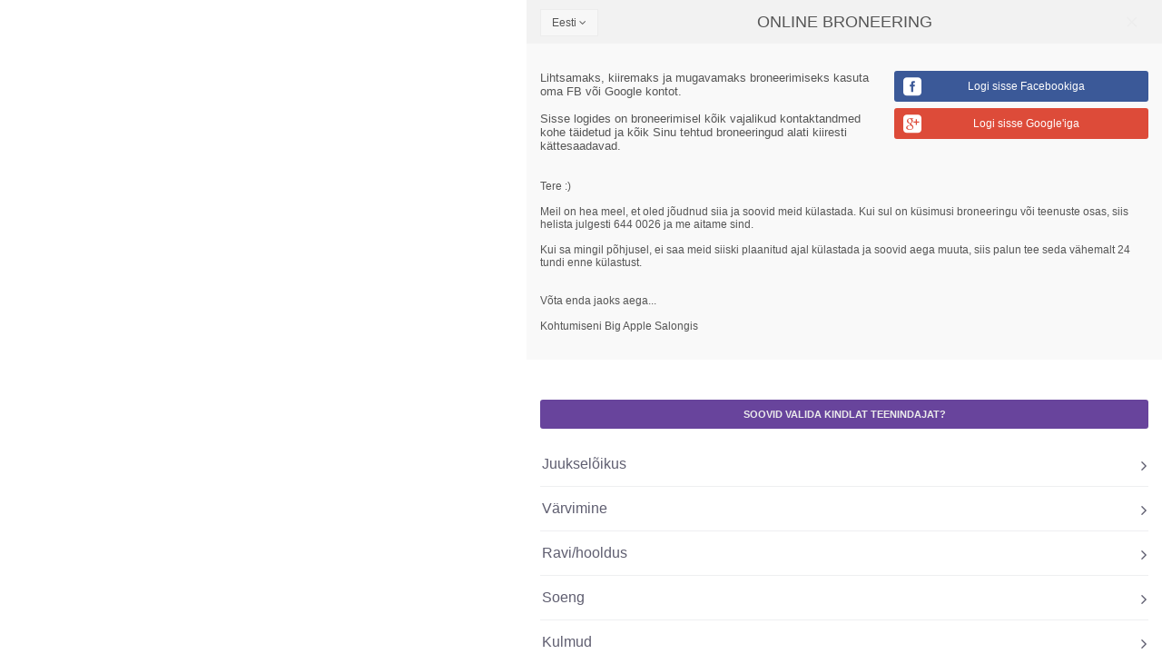

--- FILE ---
content_type: text/html; charset=UTF-8
request_url: https://online.saloninfra.ee/big-apple
body_size: 7355
content:
<!DOCTYPE HTML>
<html lang="et" dir="ltr" >
<head>
<title>Online broneerimine</title>
<meta charset="UTF-8">
<meta name="description" content="">
<meta name="keywords" content="">
<meta name="google" content="notranslate">
<meta name="author" content="">
<meta name="viewport" content="width=device-width, initial-scale=1, maximum-scale=1, minimum-scale=1, user-scalable=no, minimal-ui">
<meta http-equiv="X-UA-Compatible" content="IE=edge">
<link rel="canonical" href="https://online.saloninfra.ee/esileht">
<link rel="alternate" hreflang="en" href="https://online.saloninfra.ee/">
<link rel="alternate" hreflang="fi" href="https://online.saloninfra.ee/">
<link rel="alternate" hreflang="lv" href="https://online.saloninfra.ee/">
<link rel="alternate" hreflang="lt" href="https://online.saloninfra.ee/">
<link rel="alternate" hreflang="fr" href="https://online.saloninfra.ee/">
<link rel="alternate" hreflang="ru" href="https://online.saloninfra.ee/">
<link rel="alternate" hreflang="it" href="https://online.saloninfra.ee/">
<meta property="og:title" content="">
<meta property="og:image" content="">
<meta property="og:description" content="">
<meta itemprop="name" content="">
<meta itemprop="description" content="">
<meta itemprop="image" content="">
<meta name="apple-mobile-web-app-capable" content="yes">
<link rel="apple-touch-icon" href="">
<link rel="icon" type="image/png" href="/img/saloninfra-ico.png">
<link rel="stylesheet" type="text/css" href="/resources/css/vendor.css?_ts=1764332447" >
<script type="text/javascript" src="/resources/js/libraries/jquery.js"></script>
<script type="text/javascript" src="/resources/js/libraries/bootstrap/dist/js/bootstrap.min.js"></script>
<link rel="stylesheet" type="text/css" href="/resources/css/styles.css?_ts=1765372572" >
<script type="text/javascript" src="/resources/js/scripts.js?_ts=1765372572"></script>

</head><body class="step-categories" data-api="big-apple" data-lang="et" data-session="809eee755d4c8cf7b94b8dbc6a113593" data-worker="0">

    <div id="sidepanel">
        <div class="background"></div>
        <div class="inner">
            <div class="panels">
                <div class="services-container panel active">

        <div class="services-group " data-cat-id="1593">
        <div class="panel-title">Juukselõikus</div>

        <div class="services">

            <ul>
                                <li class="">
                    <a
                        href="javascript:void(0)"
                        class="service"
                        target=""
                        data-id="12905"
                        data-duration="01:30"
                        data-cat-id="1593"
                        data-external="false"
                        data-price="64 - 100"
                        data-name="Juukselõikus stiilimuutus"
                        data-name-en="Juukselõikus stiilimuutus"
                        data-category="Juukselõikus"
                    >
                        <span class="service-name">
                            Juukselõikus stiilimuutus                                                    </span>
                        <span class="service-duration">broneeringu kestus 01:30</span>
                                                <div class="service-description">Senise soengu uuendamine ja kujundamine uueks stiiliks</div>
                                                <span class="service-price">Hind: 64 - 100 €</span>
                                                
                    </a>
                    <div class="deny">
                        <a href="javascript:void(0);" data-id="12905" class="remove-button"></a>
                    </div>
                </li>
                                <li class="">
                    <a
                        href="javascript:void(0)"
                        class="service"
                        target=""
                        data-id="12943"
                        data-duration="00:30"
                        data-cat-id="1593"
                        data-external="false"
                        data-price="28 - 35"
                        data-name="Juukseotsa tasandamine"
                        data-name-en="Juukseotsa tasandamine"
                        data-category="Juukselõikus"
                    >
                        <span class="service-name">
                            Juukseotsa tasandamine                                                    </span>
                        <span class="service-duration">broneeringu kestus 00:30</span>
                                                <div class="service-description">Lisateenusena lõikus ainult koos värvimise või hooldusega.</div>
                                                <span class="service-price">Hind: 28 - 35 €</span>
                                                
                    </a>
                    <div class="deny">
                        <a href="javascript:void(0);" data-id="12943" class="remove-button"></a>
                    </div>
                </li>
                                <li class="">
                    <a
                        href="javascript:void(0)"
                        class="service"
                        target=""
                        data-id="12920"
                        data-duration="00:30"
                        data-cat-id="1593"
                        data-external="false"
                        data-price="24 - 40"
                        data-name="Lastelõikus poisid (kuni 14-aastane)"
                        data-name-en="Laste juukselõikus (kuni 7a)"
                        data-category="Juukselõikus"
                    >
                        <span class="service-name">
                            Lastelõikus poisid (kuni 14-aastane)                                                    </span>
                        <span class="service-duration">broneeringu kestus 00:30</span>
                                                <span class="service-price">Hind: 24 - 40 €</span>
                                                
                    </a>
                    <div class="deny">
                        <a href="javascript:void(0);" data-id="12920" class="remove-button"></a>
                    </div>
                </li>
                                <li class="">
                    <a
                        href="javascript:void(0)"
                        class="service"
                        target=""
                        data-id="44773"
                        data-duration="00:45"
                        data-cat-id="1593"
                        data-external="false"
                        data-price="32 - 50"
                        data-name="Lastelõikus tüdrukule koos pesuga"
                        data-name-en="Lastelõikus tüdrukule koos pesuga"
                        data-category="Juukselõikus"
                    >
                        <span class="service-name">
                            Lastelõikus tüdrukule koos pesuga                                                    </span>
                        <span class="service-duration">broneeringu kestus 00:45</span>
                                                <div class="service-description">Pesuga lõikus ja lõppviimistlus. 45 minutit</div>
                                                <span class="service-price">Hind: 32 - 50 €</span>
                                                
                    </a>
                    <div class="deny">
                        <a href="javascript:void(0);" data-id="44773" class="remove-button"></a>
                    </div>
                </li>
                                <li class="">
                    <a
                        href="javascript:void(0)"
                        class="service"
                        target=""
                        data-id="12909"
                        data-duration="01:00"
                        data-cat-id="1593"
                        data-external="false"
                        data-price="28 - 50"
                        data-name="Meestelõikus"
                        data-name-en="Meestelõikus"
                        data-category="Juukselõikus"
                    >
                        <span class="service-name">
                            Meestelõikus                                                    </span>
                        <span class="service-duration">broneeringu kestus 01:00</span>
                                                <span class="service-price">Hind: 28 - 50 €</span>
                                                
                    </a>
                    <div class="deny">
                        <a href="javascript:void(0);" data-id="12909" class="remove-button"></a>
                    </div>
                </li>
                                <li class="">
                    <a
                        href="javascript:void(0)"
                        class="service"
                        target=""
                        data-id="12904"
                        data-duration="01:00"
                        data-cat-id="1593"
                        data-external="false"
                        data-price="52 - 72"
                        data-name="Naiste juukselõikus (1h)"
                        data-name-en="Naiste juukselõikus (pikad juuksed)"
                        data-category="Juukselõikus"
                    >
                        <span class="service-name">
                            Naiste juukselõikus (1h)                                                    </span>
                        <span class="service-duration">broneeringu kestus 01:00</span>
                                                <div class="service-description">Pesuga juukselõikus, lõppviimistlus vastavalt soovile</div>
                                                <span class="service-price">Hind: 52 - 72 €</span>
                                                
                    </a>
                    <div class="deny">
                        <a href="javascript:void(0);" data-id="12904" class="remove-button"></a>
                    </div>
                </li>
                            </ul>

        </div>

    </div>
        <div class="services-group " data-cat-id="1594">
        <div class="panel-title">Värvimine</div>

        <div class="services">

            <ul>
                                <li class="">
                    <a
                        href="javascript:void(0)"
                        class="service"
                        target=""
                        data-id="12894"
                        data-duration="01:30"
                        data-cat-id="1594"
                        data-external="false"
                        data-price="84 - 130"
                        data-name="Juurevärv (tume)"
                        data-name-en="Juurevärv"
                        data-category="Värvimine"
                    >
                        <span class="service-name">
                            Juurevärv (tume)                                                    </span>
                        <span class="service-duration">broneeringu kestus 01:30</span>
                                                <div class="service-description">juurevärv kuni 2 cm väljakasvu, tume värv</div>
                                                <span class="service-price">Hind: 84 - 130 €</span>
                                                
                    </a>
                    <div class="deny">
                        <a href="javascript:void(0);" data-id="12894" class="remove-button"></a>
                    </div>
                </li>
                                <li class="">
                    <a
                        href="javascript:void(0)"
                        class="service"
                        target=""
                        data-id="38326"
                        data-duration="02:00"
                        data-cat-id="1594"
                        data-external="false"
                        data-price="106.4 - 165"
                        data-name="Tume juurevärv ja lõikus"
                        data-name-en="Juurevärv ja lõikus"
                        data-category="Värvimine"
                    >
                        <span class="service-name">
                            Tume juurevärv ja lõikus                                                    </span>
                        <span class="service-duration">broneeringu kestus 02:00</span>
                                                <div class="service-description">Tume juurevärv kuni 2 cm ja otsa tasandamine</div>
                                                <span class="service-price">Hind: 106.4 - 165 €</span>
                                                
                    </a>
                    <div class="deny">
                        <a href="javascript:void(0);" data-id="38326" class="remove-button"></a>
                    </div>
                </li>
                                <li class="">
                    <a
                        href="javascript:void(0)"
                        class="service"
                        target=""
                        data-id="38145"
                        data-duration="02:30"
                        data-cat-id="1594"
                        data-external="false"
                        data-price="140 - 200"
                        data-name="Juure helestamine ja toonimine koos k18 hooldusega."
                        data-name-en="Väljakasvu helendamine"
                        data-category="Värvimine"
                    >
                        <span class="service-name">
                            Juure helestamine ja toonimine koos k18 hooldusega.                                                    </span>
                        <span class="service-duration">broneeringu kestus 02:30</span>
                                                <div class="service-description">kuni 2 cm väljakasvu helendamine ja toonimine. Hind sisaldab K18 hooldust ja lõppviimistlust.</div>
                                                <span class="service-price">Hind: 140 - 200 €</span>
                                                
                    </a>
                    <div class="deny">
                        <a href="javascript:void(0);" data-id="38145" class="remove-button"></a>
                    </div>
                </li>
                                <li class="">
                    <a
                        href="javascript:void(0)"
                        class="service"
                        target=""
                        data-id="44775"
                        data-duration="03:00"
                        data-cat-id="1594"
                        data-external="false"
                        data-price="180 - 250"
                        data-name="Juurehelestamine, toonimine, k18 ja lõikus"
                        data-name-en="Juurehelestamine, toonimine, k18 ja lõikus"
                        data-category="Värvimine"
                    >
                        <span class="service-name">
                            Juurehelestamine, toonimine, k18 ja lõikus                                                    </span>
                        <span class="service-duration">broneeringu kestus 03:00</span>
                                                <div class="service-description">Juurehelstamine kuni 2 cm, toonimine, k18 hooldus, lõikus ja lõppviimistlus</div>
                                                <span class="service-price">Hind: 180 - 250 €</span>
                                                
                    </a>
                    <div class="deny">
                        <a href="javascript:void(0);" data-id="44775" class="remove-button"></a>
                    </div>
                </li>
                                <li class="">
                    <a
                        href="javascript:void(0)"
                        class="service"
                        target=""
                        data-id="38327"
                        data-duration="02:00"
                        data-cat-id="1594"
                        data-external="false"
                        data-price="120 - 185"
                        data-name="Ülepea värv"
                        data-name-en="Ülepea värv (pikad juuksed)"
                        data-category="Värvimine"
                    >
                        <span class="service-name">
                            Ülepea värv                                                    </span>
                        <span class="service-duration">broneeringu kestus 02:00</span>
                                                <div class="service-description">Hind sisaldab täispikkuses värvimist ja lõppviimistlust.</div>
                                                <span class="service-price">Hind: 120 - 185 €</span>
                                                
                    </a>
                    <div class="deny">
                        <a href="javascript:void(0);" data-id="38327" class="remove-button"></a>
                    </div>
                </li>
                                <li class="">
                    <a
                        href="javascript:void(0)"
                        class="service"
                        target=""
                        data-id="12919"
                        data-duration="01:30"
                        data-cat-id="1594"
                        data-external="false"
                        data-price="84 - 130"
                        data-name="Kergvärviga toonimine"
                        data-name-en="Toonimine (pikad juuksed)"
                        data-category="Värvimine"
                    >
                        <span class="service-name">
                            Kergvärviga toonimine                                                    </span>
                        <span class="service-duration">broneeringu kestus 01:30</span>
                                                <div class="service-description">Hind sisaldab kergvärviga täispikkuses värvimist ja lõppviimistlust</div>
                                                <span class="service-price">Hind: 84 - 130 €</span>
                                                
                    </a>
                    <div class="deny">
                        <a href="javascript:void(0);" data-id="12919" class="remove-button"></a>
                    </div>
                </li>
                                <li class="">
                    <a
                        href="javascript:void(0)"
                        class="service"
                        target=""
                        data-id="44247"
                        data-duration="01:30"
                        data-cat-id="1594"
                        data-external="false"
                        data-price="108 - 160"
                        data-name="Kergvärviga toonimine ja otsa tasandamine"
                        data-name-en="Kergvärviga toonimine ja otsa tasandamine"
                        data-category="Värvimine"
                    >
                        <span class="service-name">
                            Kergvärviga toonimine ja otsa tasandamine                                                    </span>
                        <span class="service-duration">broneeringu kestus 01:30</span>
                                                <span class="service-price">Hind: 108 - 160 €</span>
                                                
                    </a>
                    <div class="deny">
                        <a href="javascript:void(0);" data-id="44247" class="remove-button"></a>
                    </div>
                </li>
                                <li class="">
                    <a
                        href="javascript:void(0)"
                        class="service"
                        target=""
                        data-id="12897"
                        data-duration="02:30"
                        data-cat-id="1594"
                        data-external="false"
                        data-price="128 - 225"
                        data-name="Väljakasvu salgutamine"
                        data-name-en="Salgutamine pikad juuksed"
                        data-category="Värvimine"
                    >
                        <span class="service-name">
                            Väljakasvu salgutamine                                                    </span>
                        <span class="service-duration">broneeringu kestus 02:30</span>
                                                <div class="service-description">Hind sisaldab väljakasvu klassikalist salgutamist, hooldust, toonimist ja lõppviimistlust.</div>
                                                <span class="service-price">Hind: 128 - 225 €</span>
                                                
                    </a>
                    <div class="deny">
                        <a href="javascript:void(0);" data-id="12897" class="remove-button"></a>
                    </div>
                </li>
                                <li class="">
                    <a
                        href="javascript:void(0)"
                        class="service"
                        target=""
                        data-id="12908"
                        data-duration="03:30"
                        data-cat-id="1594"
                        data-external="false"
                        data-price="200 - 350"
                        data-name="Eritehnikas värvimine"
                        data-name-en="Balayage (ülipikad juuksed)"
                        data-category="Värvimine"
                    >
                        <span class="service-name">
                            Eritehnikas värvimine                                                    </span>
                        <span class="service-duration">broneeringu kestus 03:30</span>
                                                <div class="service-description">Kombineeritakse erinevaid tehnikaid. Uus klient või kui viimasest eritehnikast on möödas rohkem kui 6 kuud. Hind sisaldab helendust, hooldust, toonimist ja lõppviimistlust.</div>
                                                <span class="service-price">Hind: 200 - 350 €</span>
                                                
                    </a>
                    <div class="deny">
                        <a href="javascript:void(0);" data-id="12908" class="remove-button"></a>
                    </div>
                </li>
                                <li class="">
                    <a
                        href="javascript:void(0)"
                        class="service"
                        target=""
                        data-id="12913"
                        data-duration="03:00"
                        data-cat-id="1594"
                        data-external="false"
                        data-price="180 - 300"
                        data-name="Eritehnika värskendamine"
                        data-name-en="Värvieemaldus"
                        data-category="Värvimine"
                    >
                        <span class="service-name">
                            Eritehnika värskendamine                                                    </span>
                        <span class="service-duration">broneeringu kestus 03:00</span>
                                                <div class="service-description">Eelmisest airtouchist möödas kuni 6 kuud. Hind sisaldab helendust eritehnikas, hooldust, toonimist ja lõppviimistlust.</div>
                                                <span class="service-price">Hind: 180 - 300 €</span>
                                                
                    </a>
                    <div class="deny">
                        <a href="javascript:void(0);" data-id="12913" class="remove-button"></a>
                    </div>
                </li>
                                <li class="">
                    <a
                        href="javascript:void(0)"
                        class="service"
                        target=""
                        data-id="12914"
                        data-duration="02:30"
                        data-cat-id="1594"
                        data-external="false"
                        data-price="128 - 225"
                        data-name="Osaline eritehnika (face frame, osaline liikuvus)"
                        data-name-en="Värvieemaldus (keskmised juuksed)"
                        data-category="Värvimine"
                    >
                        <span class="service-name">
                            Osaline eritehnika (face frame, osaline liikuvus)                                                    </span>
                        <span class="service-duration">broneeringu kestus 02:30</span>
                                                <div class="service-description">Hind sisaldab osaliselt airtouch tehnikas helendust, hooldust, toonimist ja lõppviimistlust.</div>
                                                <span class="service-price">Hind: 128 - 225 €</span>
                                                
                    </a>
                    <div class="deny">
                        <a href="javascript:void(0);" data-id="12914" class="remove-button"></a>
                    </div>
                </li>
                                <li class="">
                    <a
                        href="javascript:void(0)"
                        class="service"
                        target=""
                        data-id="12901"
                        data-duration="03:00"
                        data-cat-id="1594"
                        data-external="false"
                        data-price="152 - 250"
                        data-name="Salgutamine"
                        data-name-en="salgutamine (ülipikad juuksed)"
                        data-category="Värvimine"
                    >
                        <span class="service-name">
                            Salgutamine                                                    </span>
                        <span class="service-duration">broneeringu kestus 03:00</span>
                                                <div class="service-description">Hind sisaldab klassikalist salgutamist, hooldust, toonimist ja lõppviimistlust.</div>
                                                <span class="service-price">Hind: 152 - 250 €</span>
                                                
                    </a>
                    <div class="deny">
                        <a href="javascript:void(0);" data-id="12901" class="remove-button"></a>
                    </div>
                </li>
                                <li class="">
                    <a
                        href="javascript:void(0)"
                        class="service"
                        target=""
                        data-id="38325"
                        data-duration="03:00"
                        data-cat-id="1594"
                        data-external="false"
                        data-price="180 - 300"
                        data-name="Salgutamine ja lõikus"
                        data-name-en="Osaline salgutamine ja lõikus"
                        data-category="Värvimine"
                    >
                        <span class="service-name">
                            Salgutamine ja lõikus                                                    </span>
                        <span class="service-duration">broneeringu kestus 03:00</span>
                                                <div class="service-description">Salgutamine, toonimine,  k18 hooldus ja otsa tasandamine</div>
                                                <span class="service-price">Hind: 180 - 300 €</span>
                                                
                    </a>
                    <div class="deny">
                        <a href="javascript:void(0);" data-id="38325" class="remove-button"></a>
                    </div>
                </li>
                                <li class="">
                    <a
                        href="javascript:void(0)"
                        class="service"
                        target=""
                        data-id="13104"
                        data-duration="02:00"
                        data-cat-id="1594"
                        data-external="false"
                        data-price="45 - 60"
                        data-name="Proovisalk"
                        data-name-en="Proovisalk"
                        data-category="Värvimine"
                    >
                        <span class="service-name">
                            Proovisalk                                                    </span>
                        <span class="service-duration">broneeringu kestus 02:00</span>
                                                <div class="service-description">Proovisalk, tehakse enne suuri helendusi, et näha kas ja kuidas allub juus helendusele ja milline on juuksekvaliteet. Hind sisaldab 3-4 helestatud salku, juustepesu ja kuivatamist ning konsultatsiooni.</div>
                                                <span class="service-price">Hind: 45 - 60 €</span>
                                                
                    </a>
                    <div class="deny">
                        <a href="javascript:void(0);" data-id="13104" class="remove-button"></a>
                    </div>
                </li>
                            </ul>

        </div>

    </div>
        <div class="services-group " data-cat-id="1596">
        <div class="panel-title">Ravi/hooldus</div>

        <div class="services">

            <ul>
                                <li class="">
                    <a
                        href="javascript:void(0)"
                        class="service"
                        target=""
                        data-id="44992"
                        data-duration="01:00"
                        data-cat-id="1596"
                        data-external="false"
                        data-price="52 - 100"
                        data-name="JAANUARIKUU PAKKUMINE: K18 hooldus, kingituseks k18 mask 5 ml"
                        data-name-en="JAANUARIKUU PAKKUMINE: K18 hooldus, kingituseks k18 mask 5 ml"
                        data-category="Ravi/hooldus"
                    >
                        <span class="service-name">
                            JAANUARIKUU PAKKUMINE: K18 hooldus, kingituseks k18 mask 5 ml                                                    </span>
                        <span class="service-duration">broneeringu kestus 01:00</span>
                                                <span class="service-price">Hind: 52 - 100 €</span>
                                                
                    </a>
                    <div class="deny">
                        <a href="javascript:void(0);" data-id="44992" class="remove-button"></a>
                    </div>
                </li>
                                <li class="">
                    <a
                        href="javascript:void(0)"
                        class="service"
                        target=""
                        data-id="38588"
                        data-duration="01:00"
                        data-cat-id="1596"
                        data-external="false"
                        data-price="72 - 125"
                        data-name="Kerastase Premiere hooldus"
                        data-name-en="Kerastase Premiere hooldus"
                        data-category="Ravi/hooldus"
                    >
                        <span class="service-name">
                            Kerastase Premiere hooldus                                                    </span>
                        <span class="service-duration">broneeringu kestus 01:00</span>
                                                <div class="service-description">Kahetoimeline parandav hooldus. Vabasatab juuksed katklemist põhjustavast liigsest kaltsiumist ja taasühendab katkenud keratiiniahelad. Lahendus on õigete toimeainete kombinatsioon: Sidrunhape eemaldab kaltsiumi ja Glütsiin parandab juuksekahjustused.</div>
                                                <span class="service-price">Hind: 72 - 125 €</span>
                                                
                    </a>
                    <div class="deny">
                        <a href="javascript:void(0);" data-id="38588" class="remove-button"></a>
                    </div>
                </li>
                                <li class="">
                    <a
                        href="javascript:void(0)"
                        class="service"
                        target=""
                        data-id="39280"
                        data-duration="01:00"
                        data-cat-id="1596"
                        data-external="false"
                        data-price="52 - 100"
                        data-name="NHG RENEWAL HOOLDUS"
                        data-name-en="NHG RENEWAL HOOLDUS"
                        data-category="Ravi/hooldus"
                    >
                        <span class="service-name">
                            NHG RENEWAL HOOLDUS                                                    </span>
                        <span class="service-duration">broneeringu kestus 01:00</span>
                                                <div class="service-description">Peanaha vereringet turgutav hooldus, mis stimuleerib juuksekavsu. Hooldus: peanaha puhastamine NHG Growth shampooniga, Juuksepikkuse niisutamine ja toitmine NHG Silk & Smooth palsamiga, NHG juuksekasvu stimuleeriv ampull+peanaha massaaz, fööniseong</div>
                                                <span class="service-price">Hind: 52 - 100 €</span>
                                                
                    </a>
                    <div class="deny">
                        <a href="javascript:void(0);" data-id="39280" class="remove-button"></a>
                    </div>
                </li>
                                <li class="">
                    <a
                        href="javascript:void(0)"
                        class="service"
                        target=""
                        data-id="12947"
                        data-duration="01:00"
                        data-cat-id="1596"
                        data-external="false"
                        data-price="52 - 100"
                        data-name="Absolut repair Molecular hooldus"
                        data-name-en="Absolut repair hooldus (lühikesed juuksed)"
                        data-category="Ravi/hooldus"
                    >
                        <span class="service-name">
                            Absolut repair Molecular hooldus                                                    </span>
                        <span class="service-duration">broneeringu kestus 01:00</span>
                                                <div class="service-description">Hooldus, mis taastab juuksekiudude struktuuri molekulaarseltasandi. Taastab tugevuse, elastsuse ja liikuvuse.</div>
                                                <span class="service-price">Hind: 52 - 100 €</span>
                                                
                    </a>
                    <div class="deny">
                        <a href="javascript:void(0);" data-id="12947" class="remove-button"></a>
                    </div>
                </li>
                                <li class="">
                    <a
                        href="javascript:void(0)"
                        class="service"
                        target=""
                        data-id="18916"
                        data-duration="01:00"
                        data-cat-id="1596"
                        data-external="false"
                        data-price="52 - 100"
                        data-name="Fusiodose hooldus"
                        data-name-en="Fusiodose"
                        data-category="Ravi/hooldus"
                    >
                        <span class="service-name">
                            Fusiodose hooldus                                                    </span>
                        <span class="service-duration">broneeringu kestus 01:00</span>
                                                <div class="service-description">Molekulaarhooldus, mis segataske kokku arvestades just sinu juuksetüüpi ja vajadusi. Sisaldab föönisoengut</div>
                                                <span class="service-price">Hind: 52 - 100 €</span>
                                                
                    </a>
                    <div class="deny">
                        <a href="javascript:void(0);" data-id="18916" class="remove-button"></a>
                    </div>
                </li>
                                <li class="">
                    <a
                        href="javascript:void(0)"
                        class="service"
                        target=""
                        data-id="28048"
                        data-duration="01:00"
                        data-cat-id="1596"
                        data-external="false"
                        data-price="52 - 100"
                        data-name="K 18 hooldus"
                        data-name-en="K 18"
                        data-category="Ravi/hooldus"
                    >
                        <span class="service-name">
                            K 18 hooldus                                                    </span>
                        <span class="service-duration">broneeringu kestus 01:00</span>
                                                <div class="service-description">Biomimeetiline juuksehooldus, mis taastab juuste algse struktuuri molekulaarsel tasemel.</div>
                                                <span class="service-price">Hind: 52 - 100 €</span>
                                                
                    </a>
                    <div class="deny">
                        <a href="javascript:void(0);" data-id="28048" class="remove-button"></a>
                    </div>
                </li>
                                <li class="">
                    <a
                        href="javascript:void(0)"
                        class="service"
                        target=""
                        data-id="33895"
                        data-duration="01:30"
                        data-cat-id="1596"
                        data-external="false"
                        data-price="52 - 100"
                        data-name="pH Pure Repair botox hooldus"
                        data-name-en="pH Pure Repair botox hooldus"
                        data-category="Ravi/hooldus"
                    >
                        <span class="service-name">
                            pH Pure Repair botox hooldus                                                    </span>
                        <span class="service-duration">broneeringu kestus 01:30</span>
                                                <div class="service-description">Botox effektiga intensiivne salongihooldus hüaluroonhappega. Kohene visuaalne effekt.</div>
                                                <span class="service-price">Hind: 52 - 100 €</span>
                                                
                    </a>
                    <div class="deny">
                        <a href="javascript:void(0);" data-id="33895" class="remove-button"></a>
                    </div>
                </li>
                            </ul>

        </div>

    </div>
        <div class="services-group " data-cat-id="1597">
        <div class="panel-title">Soeng</div>

        <div class="services">

            <ul>
                                <li class="">
                    <a
                        href="javascript:void(0)"
                        class="service"
                        target=""
                        data-id="12950"
                        data-duration="01:00"
                        data-cat-id="1597"
                        data-external="false"
                        data-price="48 - 80"
                        data-name="Föönisoeng"
                        data-name-en="Föönisoeng (pikad juuksed)"
                        data-category="Soeng"
                    >
                        <span class="service-name">
                            Föönisoeng                                                    </span>
                        <span class="service-duration">broneeringu kestus 01:00</span>
                                                <span class="service-price">Hind: 48 - 80 €</span>
                                                
                    </a>
                    <div class="deny">
                        <a href="javascript:void(0);" data-id="12950" class="remove-button"></a>
                    </div>
                </li>
                                <li class="">
                    <a
                        href="javascript:void(0)"
                        class="service"
                        target=""
                        data-id="14025"
                        data-duration="00:30"
                        data-cat-id="1597"
                        data-external="false"
                        data-price="28 - 50"
                        data-name="lokid (ilma pesuta)"
                        data-name-en="lokid (ilma pesuta)"
                        data-category="Soeng"
                    >
                        <span class="service-name">
                            lokid (ilma pesuta)                                                    </span>
                        <span class="service-duration">broneeringu kestus 00:30</span>
                                                <span class="service-price">Hind: 28 - 50 €</span>
                                                
                    </a>
                    <div class="deny">
                        <a href="javascript:void(0);" data-id="14025" class="remove-button"></a>
                    </div>
                </li>
                                <li class="">
                    <a
                        href="javascript:void(0)"
                        class="service"
                        target=""
                        data-id="12952"
                        data-duration="01:00"
                        data-cat-id="1597"
                        data-external="false"
                        data-price="56 - 100"
                        data-name="Pidulik soeng (ilma pesuta)"
                        data-name-en="Pidulik soeng (pikad juuksed)"
                        data-category="Soeng"
                    >
                        <span class="service-name">
                            Pidulik soeng (ilma pesuta)                                                    </span>
                        <span class="service-duration">broneeringu kestus 01:00</span>
                                                <div class="service-description">Klient peaks tulema puhta peaga.</div>
                                                <span class="service-price">Hind: 56 - 100 €</span>
                                                
                    </a>
                    <div class="deny">
                        <a href="javascript:void(0);" data-id="12952" class="remove-button"></a>
                    </div>
                </li>
                                <li class="">
                    <a
                        href="javascript:void(0)"
                        class="service"
                        target=""
                        data-id="12951"
                        data-duration="01:30"
                        data-cat-id="1597"
                        data-external="false"
                        data-price="76 - 120"
                        data-name="Pidulik soeng (pesuga)"
                        data-name-en="Pidulik soeng (poolpikad juuksed)"
                        data-category="Soeng"
                    >
                        <span class="service-name">
                            Pidulik soeng (pesuga)                                                    </span>
                        <span class="service-duration">broneeringu kestus 01:30</span>
                                                <div class="service-description">Sisaldab pesu ja  osaliselt või täiesti ülespandud soengud</div>
                                                <span class="service-price">Hind: 76 - 120 €</span>
                                                
                    </a>
                    <div class="deny">
                        <a href="javascript:void(0);" data-id="12951" class="remove-button"></a>
                    </div>
                </li>
                            </ul>

        </div>

    </div>
        <div class="services-group " data-cat-id="4086">
        <div class="panel-title">Kulmud</div>

        <div class="services">

            <ul>
                                <li class="">
                    <a
                        href="javascript:void(0)"
                        class="service"
                        target=""
                        data-id="38329"
                        data-duration="00:45"
                        data-cat-id="4086"
                        data-external="false"
                        data-price="31"
                        data-name="Kulmude modelleerimine ja värvimine"
                        data-name-en="Kulmude modelleerimine ja värvimine"
                        data-category="Kulmud"
                    >
                        <span class="service-name">
                            Kulmude modelleerimine ja värvimine                                                    </span>
                        <span class="service-duration">broneeringu kestus 00:45</span>
                                                <span class="service-price">Hind: 31 €</span>
                                                
                    </a>
                    <div class="deny">
                        <a href="javascript:void(0);" data-id="38329" class="remove-button"></a>
                    </div>
                </li>
                                <li class="">
                    <a
                        href="javascript:void(0)"
                        class="service"
                        target=""
                        data-id="38330"
                        data-duration="01:00"
                        data-cat-id="4086"
                        data-external="false"
                        data-price="36"
                        data-name="Kulmude modelleerimine ja värvimine + ripsmete värvimine"
                        data-name-en="Kulmude modelleerimine ja värvimine + ripsmete värvimine"
                        data-category="Kulmud"
                    >
                        <span class="service-name">
                            Kulmude modelleerimine ja värvimine + ripsmete värvimine                                                    </span>
                        <span class="service-duration">broneeringu kestus 01:00</span>
                                                <span class="service-price">Hind: 36 €</span>
                                                
                    </a>
                    <div class="deny">
                        <a href="javascript:void(0);" data-id="38330" class="remove-button"></a>
                    </div>
                </li>
                                <li class="">
                    <a
                        href="javascript:void(0)"
                        class="service"
                        target=""
                        data-id="20214"
                        data-duration="00:30"
                        data-cat-id="4086"
                        data-external="false"
                        data-price="16"
                        data-name="Ripsmete värvimine"
                        data-name-en="Ripsmete värvimine"
                        data-category="Kulmud"
                    >
                        <span class="service-name">
                            Ripsmete värvimine                                                    </span>
                        <span class="service-duration">broneeringu kestus 00:30</span>
                                                <span class="service-price">Hind: 16 €</span>
                                                
                    </a>
                    <div class="deny">
                        <a href="javascript:void(0);" data-id="20214" class="remove-button"></a>
                    </div>
                </li>
                            </ul>

        </div>

    </div>
    
</div>                <div class="booking-form panel ">
                    <div class="info-panel"></div>
                    <div class="form-panel">
                        <form method="post">

    <div class="title">Broneeringu andmed</div>
    <div class="form-info">Kõik väljad on täitmiseks kohustuslikud</div>

    <div class="error-message"></div>

    <input type="hidden" name="salon" value="">
    <input type="hidden" name="worker" value="">
    <input type="hidden" name="date" value="">
    <input type="hidden" name="services" value="">
    <input type="hidden" name="external_id" value="0">
    <input type="hidden" name="tracking_fbp" value="">
    <input type="hidden" name="tracking_fbc" value="">
    <input type="hidden" name="tracking_ga_client_id" value="">
    <input type="hidden" name="tracking_ga_click_id" value="">
    <input type="hidden" name="tracking_ga_expiry_date" value="">
    
    <div class="row">
        <div class="input-group">
            <input type="text" name="firstname" placeholder="Eesnimi" value="">
            <div class="msg"></div>
        </div>
    </div>

    <div class="row">
        <div class="input-group">
            <input type="text" name="lastname" placeholder="Perekonnanimi" value="">
            <div class="msg"></div>
        </div>
    </div>

    <div class="row">
        <div class="input-group">
            <input type="text" name="email" placeholder="E-post" value="">
            <div class="msg"></div>
        </div>
    </div>

    <div class="row">
        <div class="input-group">
            <input type="text" name="phone" placeholder="Telefon"  value="">
            <div class="msg"></div>
        </div>
    </div>

    <div class="row">
        <div class="input-group additionalinfo">
            <label></label>
            <textarea name="additionalinfo" placeholder="Lisainfo"></textarea>
        </div>
    </div>

        <div class="row accept-terms general-conditions">
        <div class="input-group">
            <label><input type="checkbox" name="conditions" value="1"> Nõustun <a href="#">kasutustingimustega</a></label>
            <div class="msg"></div>
        </div>
    </div>
    
    
    <div class="row">
        <button type="submit" class="button">Kinnita broneering</button>
    </div>

</form>                    </div>
                </div>
            </div>
            <a href="#" class="sidepanel-close"></a>
        </div>
        <div class="loading-overlay">
            <div class="loading-indicator">
                <div class="icon" data-loader="circle-side"></div>
            </div>
        </div>
    </div>

    <div id="backgrounds">
        <div class="background" style="background-image:url('https://client.saloninfra.ee/static/uploads/booking/background/j0j5OxkI');"></div>
            </div>

    <div id="page-wrap">

        <div id="page-right">
            <header id="main-header">

    <div class="header-bar">
        <div class="language-select bs">
    <div class="dropdown">
        <a href="#" class="dropdown-toggle" data-toggle="dropdown">
            <span>Eesti</span> <i class="fa fa-angle-down" aria-hidden="true"></i>
        </a>
        <ul class="dropdown-menu">
                        <li><a href="/en/big-apple" translate="no">English</a></li>
                        <li><a href="/fi/big-apple" translate="no">Suomi</a></li>
                        <li><a href="/lt/big-apple" translate="no">Lietuvių</a></li>
                        <li><a href="/fr/big-apple" translate="no">Français</a></li>
                        <li><a href="/ru/big-apple" translate="no">Русский</a></li>
                        <li><a href="/it/big-apple" translate="no">Italiano</a></li>
                    </ul>
    </div>
</div>
        <div class="title">Online broneering</div>
        <div id="account-info" class="bs">
</div>    </div>

        <div class="inner">
        <div class="login-panel">

	<div class="login-info-text"><strong>Lihtsamaks, kiiremaks ja mugavamaks broneerimiseks kasuta oma FB või Google kontot.</strong><br />
<br />
Sisse logides on broneerimisel kõik vajalikud kontaktandmed kohe täidetud ja kõik Sinu tehtud broneeringud alati kiiresti kättesaadavad.</div>

	<div class="social-login">
		<ul>
			<li>
				<a href="/tools/social-login/facebook" class="login-fb" data-network="facebook">Logi sisse Facebookiga</a>
			</li>
			<li>
				<a href="/tools/social-login/google" class="login-google" data-network="google">Logi sisse Google'iga</a>
			</li>
		</ul>
	</div>

</div>
        <div class="additional-text">
            Tere  :)<br />
<br />
Meil on hea meel, et oled jõudnud siia ja soovid meid külastada. Kui sul on küsimusi broneeringu või teenuste osas, siis helista julgesti 644 0026 ja me aitame sind.<br />
<br />
Kui sa mingil põhjusel, ei saa meid siiski plaanitud ajal külastada ja soovid aega muuta, siis palun tee seda vähemalt 24 tundi enne külastust.<br />
<br />
<br />
Võta enda jaoks aega...<br />
<br />
Kohtumiseni Big Apple Salongis        </div>
            </div>
    
</header><div id="booking">

    <div class="panels" id="step-panels">

        <div class="panel panel-categories active">

            
            <div class="city-filters hidden">

                <div class="inner">

                    <div class="box-select city-select" data-selected="" data-required="false">
                        <ul>
                                                    </ul>
                    </div>

                </div>

            </div>

            <div class="salon-filters hidden">

                <div class="inner">

                    <div class="box-select salon-select" data-selected="" data-required="false">
                                                <ul>
                                                        <li>
                                <a href="#" data-id="208" class="item">
                                    <span class="title">Big Apple Salong</span>
                                </a>
                            </li>
                                                    </ul>
                                            </div>

                </div>

            </div>

                        <div class="filters   ">
                <form method="post">
                                        <a href="#" class="toggle button button-neutral">Soovid valida kindlat teenindajat?</a>
                                        <div class="inner">

                        <div class="panels">

                            <div class="panel">

                                <div class="box-select worker-select" data-empty-text="" data-selected="">
                                                                        <ul>
                                                                                <li>
                                            <a href="#" data-id="5593" class="item fake-selected">
                                                <div class="avatar with-overlay">
                                                    <div class="picture" style="background-image: url('https://client.saloninfra.ee/static/uploads/booking/worker/Ub95DlJLOjtnbeXjbmtnrn42.jpg')"></div>
                                                    <div class="overlay"></div>
                                                </div>
                                                <span class="title">
                                                    Gerda Adamson                                                    <span class="job-title">Juuksur-stilist</span>
                                                                                                    </span>
                                            </a>
                                        </li>
                                                                                <li>
                                            <a href="#" data-id="4816" class="item fake-selected">
                                                <div class="avatar with-overlay">
                                                    <div class="picture" style="background-image: url('https://client.saloninfra.ee/static/uploads/booking/worker/WFuH0HPBbC4fArl3x0HZAau7.jpg')"></div>
                                                    <div class="overlay"></div>
                                                </div>
                                                <span class="title">
                                                    KLEER Koiduste                                                    <span class="job-title">Juuksur-stilist</span>
                                                                                                    </span>
                                            </a>
                                        </li>
                                                                                <li>
                                            <a href="#" data-id="9165" class="item fake-selected">
                                                <div class="avatar with-overlay no-picture">
                                                    <div class="picture" style=""></div>
                                                    <div class="overlay"></div>
                                                </div>
                                                <span class="title">
                                                    Hanna Maar                                                    <span class="job-title">Juuksur-Praktikant</span>
                                                                                                    </span>
                                            </a>
                                        </li>
                                                                                <li>
                                            <a href="#" data-id="2786" class="item fake-selected">
                                                <div class="avatar with-overlay">
                                                    <div class="picture" style="background-image: url('https://client.saloninfra.ee/static/uploads/booking/worker/6eqoRncMpSKyfsWkD6ZyqLuY.jpg')"></div>
                                                    <div class="overlay"></div>
                                                </div>
                                                <span class="title">
                                                    Merike Minlibajeva                                                    <span class="job-title">Meisterjuuksur</span>
                                                                                                    </span>
                                            </a>
                                        </li>
                                                                                <li>
                                            <a href="#" data-id="5328" class="item fake-selected">
                                                <div class="avatar with-overlay">
                                                    <div class="picture" style="background-image: url('https://client.saloninfra.ee/static/uploads/booking/worker/E3WGJoacPW8TN7YljWkDc5Q6.jpg')"></div>
                                                    <div class="overlay"></div>
                                                </div>
                                                <span class="title">
                                                    RAIT NÖÖR                                                    <span class="job-title">Juukur-Stilist/barber</span>
                                                                                                    </span>
                                            </a>
                                        </li>
                                                                                <li>
                                            <a href="#" data-id="5753" class="item fake-selected">
                                                <div class="avatar with-overlay">
                                                    <div class="picture" style="background-image: url('https://client.saloninfra.ee/static/uploads/booking/worker/92vzOsELG8TuuGKo7tmfXz3Y.jpg')"></div>
                                                    <div class="overlay"></div>
                                                </div>
                                                <span class="title">
                                                    Janely Olem                                                    <span class="job-title">Juuksur-stilist</span>
                                                                                                    </span>
                                            </a>
                                        </li>
                                                                                <li>
                                            <a href="#" data-id="9299" class="item fake-selected">
                                                <div class="avatar with-overlay no-picture">
                                                    <div class="picture" style=""></div>
                                                    <div class="overlay"></div>
                                                </div>
                                                <span class="title">
                                                    KAROLIN PIHO                                                    <span class="job-title">Juuksur-Praktikant</span>
                                                                                                    </span>
                                            </a>
                                        </li>
                                                                                <li>
                                            <a href="#" data-id="9248" class="item fake-selected">
                                                <div class="avatar with-overlay no-picture">
                                                    <div class="picture" style=""></div>
                                                    <div class="overlay"></div>
                                                </div>
                                                <span class="title">
                                                    Ilona Ringvee                                                    <span class="job-title">Juuksur-Praktikant</span>
                                                                                                    </span>
                                            </a>
                                        </li>
                                                                                <li>
                                            <a href="#" data-id="9260" class="item fake-selected">
                                                <div class="avatar with-overlay no-picture">
                                                    <div class="picture" style=""></div>
                                                    <div class="overlay"></div>
                                                </div>
                                                <span class="title">
                                                    Emily-Kim Varul                                                    <span class="job-title">Juuksur</span>
                                                                                                    </span>
                                            </a>
                                        </li>
                                                                                <li>
                                            <a href="#" data-id="5894" class="item fake-selected">
                                                <div class="avatar with-overlay">
                                                    <div class="picture" style="background-image: url('https://client.saloninfra.ee/static/uploads/booking/worker/1PGwhjB3edlU50HLEZa44zlp.jpg')"></div>
                                                    <div class="overlay"></div>
                                                </div>
                                                <span class="title">
                                                    Triin Veersalu                                                    <span class="job-title">Juuksur-stilist</span>
                                                                                                    </span>
                                            </a>
                                        </li>
                                                                            </ul>
                                                                    </div>

                            </div>

                            <a href="javascript:void();" class="close"></a>

                        </div>
                    </div>
                </form>
            </div>

            <div class="categories " data-limit-category="">
                <ul>
        <li>
                <a href="" class="category " data-id="1593">Juukselõikus</a>
        <div class="disable-overlay">
            <div class="inner">Ei ole võimalik teostada koos juba valitud teenustega</div>
        </div>
            </li>
        <li>
                <a href="" class="category " data-id="1594">Värvimine</a>
        <div class="disable-overlay">
            <div class="inner">Ei ole võimalik teostada koos juba valitud teenustega</div>
        </div>
            </li>
        <li>
                <a href="" class="category " data-id="1596">Ravi/hooldus</a>
        <div class="disable-overlay">
            <div class="inner">Ei ole võimalik teostada koos juba valitud teenustega</div>
        </div>
            </li>
        <li>
                <a href="" class="category " data-id="1597">Soeng</a>
        <div class="disable-overlay">
            <div class="inner">Ei ole võimalik teostada koos juba valitud teenustega</div>
        </div>
            </li>
        <li>
                <a href="" class="category " data-id="4086">Kulmud</a>
        <div class="disable-overlay">
            <div class="inner">Ei ole võimalik teostada koos juba valitud teenustega</div>
        </div>
            </li>
    </ul>            </div>
        </div>

        <div class="panel panel-search">
            <div>

                <div class="filters-overlay"></div>

                <div class="filters">

                    <a href="javascript:void();" class="panel-close close-filters"></a>

                    <form method="post">
                        <div class="panels">
                            <div class="panel">
                                
                                <div class="bs date-select">
                                    <div class="date" data-value=""></div>
                                </div>

                                <div class="box-select worker-select " data-empty-text="" data-selected="">
                                    <ul>
                                                                                <li>
                                            <a href="#" data-id="5593" class="item">
                                        <span class="image">
                                            <span class="inner" style="background-image: url('https://client.saloninfra.ee/static/uploads/booking/worker/Ub95DlJLOjtnbeXjbmtnrn42.jpg')"></span>
                                        </span>
                                        <span class="title">
                                            Gerda Adamson                                            <span class="job-title">Juuksur-stilist</span>
                                                                                    </span>
                                            </a>
                                        </li>
                                                                                <li>
                                            <a href="#" data-id="4816" class="item">
                                        <span class="image">
                                            <span class="inner" style="background-image: url('https://client.saloninfra.ee/static/uploads/booking/worker/WFuH0HPBbC4fArl3x0HZAau7.jpg')"></span>
                                        </span>
                                        <span class="title">
                                            KLEER Koiduste                                            <span class="job-title">Juuksur-stilist</span>
                                                                                    </span>
                                            </a>
                                        </li>
                                                                                <li>
                                            <a href="#" data-id="9165" class="item">
                                        <span class="image no-image">
                                            <span class="inner" style="background-image: url('')"></span>
                                        </span>
                                        <span class="title">
                                            Hanna Maar                                            <span class="job-title">Juuksur-Praktikant</span>
                                                                                    </span>
                                            </a>
                                        </li>
                                                                                <li>
                                            <a href="#" data-id="2786" class="item">
                                        <span class="image">
                                            <span class="inner" style="background-image: url('https://client.saloninfra.ee/static/uploads/booking/worker/6eqoRncMpSKyfsWkD6ZyqLuY.jpg')"></span>
                                        </span>
                                        <span class="title">
                                            Merike Minlibajeva                                            <span class="job-title">Meisterjuuksur</span>
                                                                                    </span>
                                            </a>
                                        </li>
                                                                                <li>
                                            <a href="#" data-id="5328" class="item">
                                        <span class="image">
                                            <span class="inner" style="background-image: url('https://client.saloninfra.ee/static/uploads/booking/worker/E3WGJoacPW8TN7YljWkDc5Q6.jpg')"></span>
                                        </span>
                                        <span class="title">
                                            RAIT NÖÖR                                            <span class="job-title">Juukur-Stilist/barber</span>
                                                                                    </span>
                                            </a>
                                        </li>
                                                                                <li>
                                            <a href="#" data-id="5753" class="item">
                                        <span class="image">
                                            <span class="inner" style="background-image: url('https://client.saloninfra.ee/static/uploads/booking/worker/92vzOsELG8TuuGKo7tmfXz3Y.jpg')"></span>
                                        </span>
                                        <span class="title">
                                            Janely Olem                                            <span class="job-title">Juuksur-stilist</span>
                                                                                    </span>
                                            </a>
                                        </li>
                                                                                <li>
                                            <a href="#" data-id="9299" class="item">
                                        <span class="image no-image">
                                            <span class="inner" style="background-image: url('')"></span>
                                        </span>
                                        <span class="title">
                                            KAROLIN PIHO                                            <span class="job-title">Juuksur-Praktikant</span>
                                                                                    </span>
                                            </a>
                                        </li>
                                                                                <li>
                                            <a href="#" data-id="9248" class="item">
                                        <span class="image no-image">
                                            <span class="inner" style="background-image: url('')"></span>
                                        </span>
                                        <span class="title">
                                            Ilona Ringvee                                            <span class="job-title">Juuksur-Praktikant</span>
                                                                                    </span>
                                            </a>
                                        </li>
                                                                                <li>
                                            <a href="#" data-id="9260" class="item">
                                        <span class="image no-image">
                                            <span class="inner" style="background-image: url('')"></span>
                                        </span>
                                        <span class="title">
                                            Emily-Kim Varul                                            <span class="job-title">Juuksur</span>
                                                                                    </span>
                                            </a>
                                        </li>
                                                                                <li>
                                            <a href="#" data-id="5894" class="item">
                                        <span class="image">
                                            <span class="inner" style="background-image: url('https://client.saloninfra.ee/static/uploads/booking/worker/1PGwhjB3edlU50HLEZa44zlp.jpg')"></span>
                                        </span>
                                        <span class="title">
                                            Triin Veersalu                                            <span class="job-title">Juuksur-stilist</span>
                                                                                    </span>
                                            </a>
                                        </li>
                                                                            </ul>
                                </div>

                                <a href="javascript:void(0);" class="clear-filters button">Tühista valikud</a>

                                <a href="javascript:void(0);" class="apply-filters close-filters button">Otsi vabasid aegasid</a>

                            </div>

                        </div>
                    </form>
                </div>

                <div class="results-panel">

                    
                    <a href="javascript:void(0);" class="button open-filters">Täpsusta valikuid</a>

                    <div class="result-categories-container"></div>

                    <div class="results-content"></div>

                    <div class="loading-indicator">
                        <div class="message">
                            <div class="icon" data-loader="circle-side"></div>
                            <div class="text">otsing...</div>
                        </div>
                    </div>

                </div>
            </div>

        </div>

    </div>

</div>

<script type="text/javascript">
$(function() {
    Booking.init();
    Account.init();
});
</script>        </div>

        <div id="overlay"></div>

        <div id="services-queue" data-selected="" class="visible">
    <div class="header">
        <div class="inner">
    <div class="no-service">Ühtegi teenust ei ole veel valitud</div>
</div>
    </div>
    <div class="services-list">
        <div class="inner"></div>
    </div>
</div>
    </div>

    <div id="overlay-panel">
        <div class="inner"></div>
        <a href="javascript:void(0);" class="close"></a>
    </div>

</body>
</html>

--- FILE ---
content_type: text/html; charset=UTF-8
request_url: https://online.saloninfra.ee/tools/booking/available-dates?api=big-apple&lang=et&session=809eee755d4c8cf7b94b8dbc6a113593&_=1768455506414
body_size: 198
content:
{"success":true,"data":["2026-01-15","2026-01-16","2026-01-19","2026-01-20","2026-01-21","2026-01-22","2026-01-23","2026-01-24","2026-01-26","2026-01-27","2026-01-28","2026-01-29","2026-01-30","2026-02-02","2026-02-03","2026-02-04","2026-02-05","2026-02-06","2026-02-07","2026-02-09","2026-02-10","2026-02-11","2026-02-12","2026-02-13","2026-02-16","2026-02-17","2026-02-18","2026-02-19","2026-02-20","2026-02-21","2026-02-23","2026-02-25","2026-02-26","2026-02-27"]}

--- FILE ---
content_type: text/html; charset=UTF-8
request_url: https://online.saloninfra.ee/tools/booking/services-queue
body_size: 194
content:
{"success":true,"header":"<div class=\"inner\">\n    <div class=\"no-service\">\u00dchtegi teenust ei ole veel valitud<\/div>\n<\/div>\n","content":""}

--- FILE ---
content_type: text/html; charset=UTF-8
request_url: https://online.saloninfra.ee/tools/booking/salon-workers?api=big-apple&lang=et&session=809eee755d4c8cf7b94b8dbc6a113593&salon_id=208&serviceprovider=0&_=1768455506415
body_size: 4387
content:
{"success":true,"data":[{"id":5593,"name":"Gerda Adamson<span class=\"job-title\">Juuksur-stilist<\/span>","job_name":"Juuksur-stilist","image":"https:\/\/client.saloninfra.ee\/static\/uploads\/booking\/worker\/Ub95DlJLOjtnbeXjbmtnrn42.jpg","languages":[]},{"id":4816,"name":"KLEER Koiduste<span class=\"job-title\">Juuksur-stilist<\/span>","job_name":"Juuksur-stilist","image":"https:\/\/client.saloninfra.ee\/static\/uploads\/booking\/worker\/WFuH0HPBbC4fArl3x0HZAau7.jpg","languages":[]},{"id":9165,"name":"Hanna Maar<span class=\"job-title\">Juuksur-Praktikant<\/span>","job_name":"Juuksur-Praktikant","image":null,"languages":[]},{"id":2786,"name":"Merike Minlibajeva<span class=\"job-title\">Meisterjuuksur<\/span>","job_name":"Meisterjuuksur","image":"https:\/\/client.saloninfra.ee\/static\/uploads\/booking\/worker\/6eqoRncMpSKyfsWkD6ZyqLuY.jpg","languages":[]},{"id":5328,"name":"RAIT N\u00d6\u00d6R<span class=\"job-title\">Juukur-Stilist\/barber<\/span>","job_name":"Juukur-Stilist\/barber","image":"https:\/\/client.saloninfra.ee\/static\/uploads\/booking\/worker\/E3WGJoacPW8TN7YljWkDc5Q6.jpg","languages":[]},{"id":5753,"name":"Janely Olem<span class=\"job-title\">Juuksur-stilist<\/span>","job_name":"Juuksur-stilist","image":"https:\/\/client.saloninfra.ee\/static\/uploads\/booking\/worker\/92vzOsELG8TuuGKo7tmfXz3Y.jpg","languages":[]},{"id":9299,"name":"KAROLIN PIHO<span class=\"job-title\">Juuksur-Praktikant<\/span>","job_name":"Juuksur-Praktikant","image":null,"languages":[]},{"id":9248,"name":"Ilona Ringvee<span class=\"job-title\">Juuksur-Praktikant<\/span>","job_name":"Juuksur-Praktikant","image":null,"languages":[]},{"id":9260,"name":"Emily-Kim Varul<span class=\"job-title\">Juuksur<\/span>","job_name":"Juuksur","image":null,"languages":[]},{"id":5894,"name":"Triin Veersalu<span class=\"job-title\">Juuksur-stilist<\/span>","job_name":"Juuksur-stilist","image":"https:\/\/client.saloninfra.ee\/static\/uploads\/booking\/worker\/1PGwhjB3edlU50HLEZa44zlp.jpg","languages":[]}],"categories":"<ul>\n        <li>\n                <a href=\"\" class=\"category \" data-id=\"1593\">Juuksel\u00f5ikus<\/a>\n        <div class=\"disable-overlay\">\n            <div class=\"inner\">Ei ole v\u00f5imalik teostada koos juba valitud teenustega<\/div>\n        <\/div>\n            <\/li>\n        <li>\n                <a href=\"\" class=\"category \" data-id=\"1594\">V\u00e4rvimine<\/a>\n        <div class=\"disable-overlay\">\n            <div class=\"inner\">Ei ole v\u00f5imalik teostada koos juba valitud teenustega<\/div>\n        <\/div>\n            <\/li>\n        <li>\n                <a href=\"\" class=\"category \" data-id=\"1596\">Ravi\/hooldus<\/a>\n        <div class=\"disable-overlay\">\n            <div class=\"inner\">Ei ole v\u00f5imalik teostada koos juba valitud teenustega<\/div>\n        <\/div>\n            <\/li>\n        <li>\n                <a href=\"\" class=\"category \" data-id=\"1597\">Soeng<\/a>\n        <div class=\"disable-overlay\">\n            <div class=\"inner\">Ei ole v\u00f5imalik teostada koos juba valitud teenustega<\/div>\n        <\/div>\n            <\/li>\n        <li>\n                <a href=\"\" class=\"category \" data-id=\"4086\">Kulmud<\/a>\n        <div class=\"disable-overlay\">\n            <div class=\"inner\">Ei ole v\u00f5imalik teostada koos juba valitud teenustega<\/div>\n        <\/div>\n            <\/li>\n    <\/ul>","services":"<div class=\"services-container panel active\">\n\n        <div class=\"services-group \" data-cat-id=\"1593\">\n        <div class=\"panel-title\">Juuksel\u00f5ikus<\/div>\n\n        <div class=\"services\">\n\n            <ul>\n                                <li class=\"\">\n                    <a\n                        href=\"javascript:void(0)\"\n                        class=\"service\"\n                        target=\"\"\n                        data-id=\"12905\"\n                        data-duration=\"01:30\"\n                        data-cat-id=\"1593\"\n                        data-external=\"false\"\n                        data-price=\"64 - 100\"\n                        data-name=\"Juuksel\u00f5ikus stiilimuutus\"\n                        data-name-en=\"Juuksel\u00f5ikus stiilimuutus\"\n                        data-category=\"Juuksel\u00f5ikus\"\n                    >\n                        <span class=\"service-name\">\n                            Juuksel\u00f5ikus stiilimuutus                                                    <\/span>\n                        <span class=\"service-duration\">broneeringu kestus 01:30<\/span>\n                                                <div class=\"service-description\">Senise soengu uuendamine ja kujundamine uueks stiiliks<\/div>\n                                                <span class=\"service-price\">Hind: 64 - 100 \u20ac<\/span>\n                                                \n                    <\/a>\n                    <div class=\"deny\">\n                        <a href=\"javascript:void(0);\" data-id=\"12905\" class=\"remove-button\"><\/a>\n                    <\/div>\n                <\/li>\n                                <li class=\"\">\n                    <a\n                        href=\"javascript:void(0)\"\n                        class=\"service\"\n                        target=\"\"\n                        data-id=\"12943\"\n                        data-duration=\"00:30\"\n                        data-cat-id=\"1593\"\n                        data-external=\"false\"\n                        data-price=\"28 - 35\"\n                        data-name=\"Juukseotsa tasandamine\"\n                        data-name-en=\"Juukseotsa tasandamine\"\n                        data-category=\"Juuksel\u00f5ikus\"\n                    >\n                        <span class=\"service-name\">\n                            Juukseotsa tasandamine                                                    <\/span>\n                        <span class=\"service-duration\">broneeringu kestus 00:30<\/span>\n                                                <div class=\"service-description\">Lisateenusena l\u00f5ikus ainult koos v\u00e4rvimise v\u00f5i hooldusega.<\/div>\n                                                <span class=\"service-price\">Hind: 28 - 35 \u20ac<\/span>\n                                                \n                    <\/a>\n                    <div class=\"deny\">\n                        <a href=\"javascript:void(0);\" data-id=\"12943\" class=\"remove-button\"><\/a>\n                    <\/div>\n                <\/li>\n                                <li class=\"\">\n                    <a\n                        href=\"javascript:void(0)\"\n                        class=\"service\"\n                        target=\"\"\n                        data-id=\"12920\"\n                        data-duration=\"00:30\"\n                        data-cat-id=\"1593\"\n                        data-external=\"false\"\n                        data-price=\"24 - 40\"\n                        data-name=\"Lastel\u00f5ikus poisid (kuni 14-aastane)\"\n                        data-name-en=\"Laste juuksel\u00f5ikus (kuni 7a)\"\n                        data-category=\"Juuksel\u00f5ikus\"\n                    >\n                        <span class=\"service-name\">\n                            Lastel\u00f5ikus poisid (kuni 14-aastane)                                                    <\/span>\n                        <span class=\"service-duration\">broneeringu kestus 00:30<\/span>\n                                                <span class=\"service-price\">Hind: 24 - 40 \u20ac<\/span>\n                                                \n                    <\/a>\n                    <div class=\"deny\">\n                        <a href=\"javascript:void(0);\" data-id=\"12920\" class=\"remove-button\"><\/a>\n                    <\/div>\n                <\/li>\n                                <li class=\"\">\n                    <a\n                        href=\"javascript:void(0)\"\n                        class=\"service\"\n                        target=\"\"\n                        data-id=\"44773\"\n                        data-duration=\"00:45\"\n                        data-cat-id=\"1593\"\n                        data-external=\"false\"\n                        data-price=\"32 - 50\"\n                        data-name=\"Lastel\u00f5ikus t\u00fcdrukule koos pesuga\"\n                        data-name-en=\"Lastel\u00f5ikus t\u00fcdrukule koos pesuga\"\n                        data-category=\"Juuksel\u00f5ikus\"\n                    >\n                        <span class=\"service-name\">\n                            Lastel\u00f5ikus t\u00fcdrukule koos pesuga                                                    <\/span>\n                        <span class=\"service-duration\">broneeringu kestus 00:45<\/span>\n                                                <div class=\"service-description\">Pesuga l\u00f5ikus ja l\u00f5ppviimistlus. 45 minutit<\/div>\n                                                <span class=\"service-price\">Hind: 32 - 50 \u20ac<\/span>\n                                                \n                    <\/a>\n                    <div class=\"deny\">\n                        <a href=\"javascript:void(0);\" data-id=\"44773\" class=\"remove-button\"><\/a>\n                    <\/div>\n                <\/li>\n                                <li class=\"\">\n                    <a\n                        href=\"javascript:void(0)\"\n                        class=\"service\"\n                        target=\"\"\n                        data-id=\"12909\"\n                        data-duration=\"01:00\"\n                        data-cat-id=\"1593\"\n                        data-external=\"false\"\n                        data-price=\"28 - 50\"\n                        data-name=\"Meestel\u00f5ikus\"\n                        data-name-en=\"Meestel\u00f5ikus\"\n                        data-category=\"Juuksel\u00f5ikus\"\n                    >\n                        <span class=\"service-name\">\n                            Meestel\u00f5ikus                                                    <\/span>\n                        <span class=\"service-duration\">broneeringu kestus 01:00<\/span>\n                                                <span class=\"service-price\">Hind: 28 - 50 \u20ac<\/span>\n                                                \n                    <\/a>\n                    <div class=\"deny\">\n                        <a href=\"javascript:void(0);\" data-id=\"12909\" class=\"remove-button\"><\/a>\n                    <\/div>\n                <\/li>\n                                <li class=\"\">\n                    <a\n                        href=\"javascript:void(0)\"\n                        class=\"service\"\n                        target=\"\"\n                        data-id=\"12904\"\n                        data-duration=\"01:00\"\n                        data-cat-id=\"1593\"\n                        data-external=\"false\"\n                        data-price=\"52 - 72\"\n                        data-name=\"Naiste juuksel\u00f5ikus (1h)\"\n                        data-name-en=\"Naiste juuksel\u00f5ikus (pikad juuksed)\"\n                        data-category=\"Juuksel\u00f5ikus\"\n                    >\n                        <span class=\"service-name\">\n                            Naiste juuksel\u00f5ikus (1h)                                                    <\/span>\n                        <span class=\"service-duration\">broneeringu kestus 01:00<\/span>\n                                                <div class=\"service-description\">Pesuga juuksel\u00f5ikus, l\u00f5ppviimistlus vastavalt soovile<\/div>\n                                                <span class=\"service-price\">Hind: 52 - 72 \u20ac<\/span>\n                                                \n                    <\/a>\n                    <div class=\"deny\">\n                        <a href=\"javascript:void(0);\" data-id=\"12904\" class=\"remove-button\"><\/a>\n                    <\/div>\n                <\/li>\n                            <\/ul>\n\n        <\/div>\n\n    <\/div>\n        <div class=\"services-group \" data-cat-id=\"1594\">\n        <div class=\"panel-title\">V\u00e4rvimine<\/div>\n\n        <div class=\"services\">\n\n            <ul>\n                                <li class=\"\">\n                    <a\n                        href=\"javascript:void(0)\"\n                        class=\"service\"\n                        target=\"\"\n                        data-id=\"12894\"\n                        data-duration=\"01:30\"\n                        data-cat-id=\"1594\"\n                        data-external=\"false\"\n                        data-price=\"84 - 130\"\n                        data-name=\"Juurev\u00e4rv (tume)\"\n                        data-name-en=\"Juurev\u00e4rv\"\n                        data-category=\"V\u00e4rvimine\"\n                    >\n                        <span class=\"service-name\">\n                            Juurev\u00e4rv (tume)                                                    <\/span>\n                        <span class=\"service-duration\">broneeringu kestus 01:30<\/span>\n                                                <div class=\"service-description\">juurev\u00e4rv kuni 2 cm v\u00e4ljakasvu, tume v\u00e4rv<\/div>\n                                                <span class=\"service-price\">Hind: 84 - 130 \u20ac<\/span>\n                                                \n                    <\/a>\n                    <div class=\"deny\">\n                        <a href=\"javascript:void(0);\" data-id=\"12894\" class=\"remove-button\"><\/a>\n                    <\/div>\n                <\/li>\n                                <li class=\"\">\n                    <a\n                        href=\"javascript:void(0)\"\n                        class=\"service\"\n                        target=\"\"\n                        data-id=\"38326\"\n                        data-duration=\"02:00\"\n                        data-cat-id=\"1594\"\n                        data-external=\"false\"\n                        data-price=\"106.4 - 165\"\n                        data-name=\"Tume juurev\u00e4rv ja l\u00f5ikus\"\n                        data-name-en=\"Juurev\u00e4rv ja l\u00f5ikus\"\n                        data-category=\"V\u00e4rvimine\"\n                    >\n                        <span class=\"service-name\">\n                            Tume juurev\u00e4rv ja l\u00f5ikus                                                    <\/span>\n                        <span class=\"service-duration\">broneeringu kestus 02:00<\/span>\n                                                <div class=\"service-description\">Tume juurev\u00e4rv kuni 2 cm ja otsa tasandamine<\/div>\n                                                <span class=\"service-price\">Hind: 106.4 - 165 \u20ac<\/span>\n                                                \n                    <\/a>\n                    <div class=\"deny\">\n                        <a href=\"javascript:void(0);\" data-id=\"38326\" class=\"remove-button\"><\/a>\n                    <\/div>\n                <\/li>\n                                <li class=\"\">\n                    <a\n                        href=\"javascript:void(0)\"\n                        class=\"service\"\n                        target=\"\"\n                        data-id=\"38145\"\n                        data-duration=\"02:30\"\n                        data-cat-id=\"1594\"\n                        data-external=\"false\"\n                        data-price=\"140 - 200\"\n                        data-name=\"Juure helestamine ja toonimine koos k18 hooldusega.\"\n                        data-name-en=\"V\u00e4ljakasvu helendamine\"\n                        data-category=\"V\u00e4rvimine\"\n                    >\n                        <span class=\"service-name\">\n                            Juure helestamine ja toonimine koos k18 hooldusega.                                                    <\/span>\n                        <span class=\"service-duration\">broneeringu kestus 02:30<\/span>\n                                                <div class=\"service-description\">kuni 2 cm v\u00e4ljakasvu helendamine ja toonimine. Hind sisaldab K18 hooldust ja l\u00f5ppviimistlust.<\/div>\n                                                <span class=\"service-price\">Hind: 140 - 200 \u20ac<\/span>\n                                                \n                    <\/a>\n                    <div class=\"deny\">\n                        <a href=\"javascript:void(0);\" data-id=\"38145\" class=\"remove-button\"><\/a>\n                    <\/div>\n                <\/li>\n                                <li class=\"\">\n                    <a\n                        href=\"javascript:void(0)\"\n                        class=\"service\"\n                        target=\"\"\n                        data-id=\"44775\"\n                        data-duration=\"03:00\"\n                        data-cat-id=\"1594\"\n                        data-external=\"false\"\n                        data-price=\"180 - 250\"\n                        data-name=\"Juurehelestamine, toonimine, k18 ja l\u00f5ikus\"\n                        data-name-en=\"Juurehelestamine, toonimine, k18 ja l\u00f5ikus\"\n                        data-category=\"V\u00e4rvimine\"\n                    >\n                        <span class=\"service-name\">\n                            Juurehelestamine, toonimine, k18 ja l\u00f5ikus                                                    <\/span>\n                        <span class=\"service-duration\">broneeringu kestus 03:00<\/span>\n                                                <div class=\"service-description\">Juurehelstamine kuni 2 cm, toonimine, k18 hooldus, l\u00f5ikus ja l\u00f5ppviimistlus<\/div>\n                                                <span class=\"service-price\">Hind: 180 - 250 \u20ac<\/span>\n                                                \n                    <\/a>\n                    <div class=\"deny\">\n                        <a href=\"javascript:void(0);\" data-id=\"44775\" class=\"remove-button\"><\/a>\n                    <\/div>\n                <\/li>\n                                <li class=\"\">\n                    <a\n                        href=\"javascript:void(0)\"\n                        class=\"service\"\n                        target=\"\"\n                        data-id=\"38327\"\n                        data-duration=\"02:00\"\n                        data-cat-id=\"1594\"\n                        data-external=\"false\"\n                        data-price=\"120 - 185\"\n                        data-name=\"\u00dclepea v\u00e4rv\"\n                        data-name-en=\"\u00dclepea v\u00e4rv (pikad juuksed)\"\n                        data-category=\"V\u00e4rvimine\"\n                    >\n                        <span class=\"service-name\">\n                            \u00dclepea v\u00e4rv                                                    <\/span>\n                        <span class=\"service-duration\">broneeringu kestus 02:00<\/span>\n                                                <div class=\"service-description\">Hind sisaldab t\u00e4ispikkuses v\u00e4rvimist ja l\u00f5ppviimistlust.<\/div>\n                                                <span class=\"service-price\">Hind: 120 - 185 \u20ac<\/span>\n                                                \n                    <\/a>\n                    <div class=\"deny\">\n                        <a href=\"javascript:void(0);\" data-id=\"38327\" class=\"remove-button\"><\/a>\n                    <\/div>\n                <\/li>\n                                <li class=\"\">\n                    <a\n                        href=\"javascript:void(0)\"\n                        class=\"service\"\n                        target=\"\"\n                        data-id=\"12919\"\n                        data-duration=\"01:30\"\n                        data-cat-id=\"1594\"\n                        data-external=\"false\"\n                        data-price=\"84 - 130\"\n                        data-name=\"Kergv\u00e4rviga toonimine\"\n                        data-name-en=\"Toonimine (pikad juuksed)\"\n                        data-category=\"V\u00e4rvimine\"\n                    >\n                        <span class=\"service-name\">\n                            Kergv\u00e4rviga toonimine                                                    <\/span>\n                        <span class=\"service-duration\">broneeringu kestus 01:30<\/span>\n                                                <div class=\"service-description\">Hind sisaldab kergv\u00e4rviga t\u00e4ispikkuses v\u00e4rvimist ja l\u00f5ppviimistlust<\/div>\n                                                <span class=\"service-price\">Hind: 84 - 130 \u20ac<\/span>\n                                                \n                    <\/a>\n                    <div class=\"deny\">\n                        <a href=\"javascript:void(0);\" data-id=\"12919\" class=\"remove-button\"><\/a>\n                    <\/div>\n                <\/li>\n                                <li class=\"\">\n                    <a\n                        href=\"javascript:void(0)\"\n                        class=\"service\"\n                        target=\"\"\n                        data-id=\"44247\"\n                        data-duration=\"01:30\"\n                        data-cat-id=\"1594\"\n                        data-external=\"false\"\n                        data-price=\"108 - 160\"\n                        data-name=\"Kergv\u00e4rviga toonimine ja otsa tasandamine\"\n                        data-name-en=\"Kergv\u00e4rviga toonimine ja otsa tasandamine\"\n                        data-category=\"V\u00e4rvimine\"\n                    >\n                        <span class=\"service-name\">\n                            Kergv\u00e4rviga toonimine ja otsa tasandamine                                                    <\/span>\n                        <span class=\"service-duration\">broneeringu kestus 01:30<\/span>\n                                                <span class=\"service-price\">Hind: 108 - 160 \u20ac<\/span>\n                                                \n                    <\/a>\n                    <div class=\"deny\">\n                        <a href=\"javascript:void(0);\" data-id=\"44247\" class=\"remove-button\"><\/a>\n                    <\/div>\n                <\/li>\n                                <li class=\"\">\n                    <a\n                        href=\"javascript:void(0)\"\n                        class=\"service\"\n                        target=\"\"\n                        data-id=\"12897\"\n                        data-duration=\"02:30\"\n                        data-cat-id=\"1594\"\n                        data-external=\"false\"\n                        data-price=\"128 - 225\"\n                        data-name=\"V\u00e4ljakasvu salgutamine\"\n                        data-name-en=\"Salgutamine pikad juuksed\"\n                        data-category=\"V\u00e4rvimine\"\n                    >\n                        <span class=\"service-name\">\n                            V\u00e4ljakasvu salgutamine                                                    <\/span>\n                        <span class=\"service-duration\">broneeringu kestus 02:30<\/span>\n                                                <div class=\"service-description\">Hind sisaldab v\u00e4ljakasvu klassikalist salgutamist, hooldust, toonimist ja l\u00f5ppviimistlust.<\/div>\n                                                <span class=\"service-price\">Hind: 128 - 225 \u20ac<\/span>\n                                                \n                    <\/a>\n                    <div class=\"deny\">\n                        <a href=\"javascript:void(0);\" data-id=\"12897\" class=\"remove-button\"><\/a>\n                    <\/div>\n                <\/li>\n                                <li class=\"\">\n                    <a\n                        href=\"javascript:void(0)\"\n                        class=\"service\"\n                        target=\"\"\n                        data-id=\"12908\"\n                        data-duration=\"03:30\"\n                        data-cat-id=\"1594\"\n                        data-external=\"false\"\n                        data-price=\"200 - 350\"\n                        data-name=\"Eritehnikas v\u00e4rvimine\"\n                        data-name-en=\"Balayage (\u00fclipikad juuksed)\"\n                        data-category=\"V\u00e4rvimine\"\n                    >\n                        <span class=\"service-name\">\n                            Eritehnikas v\u00e4rvimine                                                    <\/span>\n                        <span class=\"service-duration\">broneeringu kestus 03:30<\/span>\n                                                <div class=\"service-description\">Kombineeritakse erinevaid tehnikaid. Uus klient v\u00f5i kui viimasest eritehnikast on m\u00f6\u00f6das rohkem kui 6 kuud. Hind sisaldab helendust, hooldust, toonimist ja l\u00f5ppviimistlust.<\/div>\n                                                <span class=\"service-price\">Hind: 200 - 350 \u20ac<\/span>\n                                                \n                    <\/a>\n                    <div class=\"deny\">\n                        <a href=\"javascript:void(0);\" data-id=\"12908\" class=\"remove-button\"><\/a>\n                    <\/div>\n                <\/li>\n                                <li class=\"\">\n                    <a\n                        href=\"javascript:void(0)\"\n                        class=\"service\"\n                        target=\"\"\n                        data-id=\"12913\"\n                        data-duration=\"03:00\"\n                        data-cat-id=\"1594\"\n                        data-external=\"false\"\n                        data-price=\"180 - 300\"\n                        data-name=\"Eritehnika v\u00e4rskendamine\"\n                        data-name-en=\"V\u00e4rvieemaldus\"\n                        data-category=\"V\u00e4rvimine\"\n                    >\n                        <span class=\"service-name\">\n                            Eritehnika v\u00e4rskendamine                                                    <\/span>\n                        <span class=\"service-duration\">broneeringu kestus 03:00<\/span>\n                                                <div class=\"service-description\">Eelmisest airtouchist m\u00f6\u00f6das kuni 6 kuud. Hind sisaldab helendust eritehnikas, hooldust, toonimist ja l\u00f5ppviimistlust.<\/div>\n                                                <span class=\"service-price\">Hind: 180 - 300 \u20ac<\/span>\n                                                \n                    <\/a>\n                    <div class=\"deny\">\n                        <a href=\"javascript:void(0);\" data-id=\"12913\" class=\"remove-button\"><\/a>\n                    <\/div>\n                <\/li>\n                                <li class=\"\">\n                    <a\n                        href=\"javascript:void(0)\"\n                        class=\"service\"\n                        target=\"\"\n                        data-id=\"12914\"\n                        data-duration=\"02:30\"\n                        data-cat-id=\"1594\"\n                        data-external=\"false\"\n                        data-price=\"128 - 225\"\n                        data-name=\"Osaline eritehnika (face frame, osaline liikuvus)\"\n                        data-name-en=\"V\u00e4rvieemaldus (keskmised juuksed)\"\n                        data-category=\"V\u00e4rvimine\"\n                    >\n                        <span class=\"service-name\">\n                            Osaline eritehnika (face frame, osaline liikuvus)                                                    <\/span>\n                        <span class=\"service-duration\">broneeringu kestus 02:30<\/span>\n                                                <div class=\"service-description\">Hind sisaldab osaliselt airtouch tehnikas helendust, hooldust, toonimist ja l\u00f5ppviimistlust.<\/div>\n                                                <span class=\"service-price\">Hind: 128 - 225 \u20ac<\/span>\n                                                \n                    <\/a>\n                    <div class=\"deny\">\n                        <a href=\"javascript:void(0);\" data-id=\"12914\" class=\"remove-button\"><\/a>\n                    <\/div>\n                <\/li>\n                                <li class=\"\">\n                    <a\n                        href=\"javascript:void(0)\"\n                        class=\"service\"\n                        target=\"\"\n                        data-id=\"12901\"\n                        data-duration=\"03:00\"\n                        data-cat-id=\"1594\"\n                        data-external=\"false\"\n                        data-price=\"152 - 250\"\n                        data-name=\"Salgutamine\"\n                        data-name-en=\"salgutamine (\u00fclipikad juuksed)\"\n                        data-category=\"V\u00e4rvimine\"\n                    >\n                        <span class=\"service-name\">\n                            Salgutamine                                                    <\/span>\n                        <span class=\"service-duration\">broneeringu kestus 03:00<\/span>\n                                                <div class=\"service-description\">Hind sisaldab klassikalist salgutamist, hooldust, toonimist ja l\u00f5ppviimistlust.<\/div>\n                                                <span class=\"service-price\">Hind: 152 - 250 \u20ac<\/span>\n                                                \n                    <\/a>\n                    <div class=\"deny\">\n                        <a href=\"javascript:void(0);\" data-id=\"12901\" class=\"remove-button\"><\/a>\n                    <\/div>\n                <\/li>\n                                <li class=\"\">\n                    <a\n                        href=\"javascript:void(0)\"\n                        class=\"service\"\n                        target=\"\"\n                        data-id=\"38325\"\n                        data-duration=\"03:00\"\n                        data-cat-id=\"1594\"\n                        data-external=\"false\"\n                        data-price=\"180 - 300\"\n                        data-name=\"Salgutamine ja l\u00f5ikus\"\n                        data-name-en=\"Osaline salgutamine ja l\u00f5ikus\"\n                        data-category=\"V\u00e4rvimine\"\n                    >\n                        <span class=\"service-name\">\n                            Salgutamine ja l\u00f5ikus                                                    <\/span>\n                        <span class=\"service-duration\">broneeringu kestus 03:00<\/span>\n                                                <div class=\"service-description\">Salgutamine, toonimine,  k18 hooldus ja otsa tasandamine<\/div>\n                                                <span class=\"service-price\">Hind: 180 - 300 \u20ac<\/span>\n                                                \n                    <\/a>\n                    <div class=\"deny\">\n                        <a href=\"javascript:void(0);\" data-id=\"38325\" class=\"remove-button\"><\/a>\n                    <\/div>\n                <\/li>\n                                <li class=\"\">\n                    <a\n                        href=\"javascript:void(0)\"\n                        class=\"service\"\n                        target=\"\"\n                        data-id=\"13104\"\n                        data-duration=\"02:00\"\n                        data-cat-id=\"1594\"\n                        data-external=\"false\"\n                        data-price=\"45 - 60\"\n                        data-name=\"Proovisalk\"\n                        data-name-en=\"Proovisalk\"\n                        data-category=\"V\u00e4rvimine\"\n                    >\n                        <span class=\"service-name\">\n                            Proovisalk                                                    <\/span>\n                        <span class=\"service-duration\">broneeringu kestus 02:00<\/span>\n                                                <div class=\"service-description\">Proovisalk, tehakse enne suuri helendusi, et n\u00e4ha kas ja kuidas allub juus helendusele ja milline on juuksekvaliteet. Hind sisaldab 3-4 helestatud salku, juustepesu ja kuivatamist ning konsultatsiooni.<\/div>\n                                                <span class=\"service-price\">Hind: 45 - 60 \u20ac<\/span>\n                                                \n                    <\/a>\n                    <div class=\"deny\">\n                        <a href=\"javascript:void(0);\" data-id=\"13104\" class=\"remove-button\"><\/a>\n                    <\/div>\n                <\/li>\n                            <\/ul>\n\n        <\/div>\n\n    <\/div>\n        <div class=\"services-group \" data-cat-id=\"1596\">\n        <div class=\"panel-title\">Ravi\/hooldus<\/div>\n\n        <div class=\"services\">\n\n            <ul>\n                                <li class=\"\">\n                    <a\n                        href=\"javascript:void(0)\"\n                        class=\"service\"\n                        target=\"\"\n                        data-id=\"44992\"\n                        data-duration=\"01:00\"\n                        data-cat-id=\"1596\"\n                        data-external=\"false\"\n                        data-price=\"52 - 100\"\n                        data-name=\"JAANUARIKUU PAKKUMINE: K18 hooldus, kingituseks k18 mask 5 ml\"\n                        data-name-en=\"JAANUARIKUU PAKKUMINE: K18 hooldus, kingituseks k18 mask 5 ml\"\n                        data-category=\"Ravi\/hooldus\"\n                    >\n                        <span class=\"service-name\">\n                            JAANUARIKUU PAKKUMINE: K18 hooldus, kingituseks k18 mask 5 ml                                                    <\/span>\n                        <span class=\"service-duration\">broneeringu kestus 01:00<\/span>\n                                                <span class=\"service-price\">Hind: 52 - 100 \u20ac<\/span>\n                                                \n                    <\/a>\n                    <div class=\"deny\">\n                        <a href=\"javascript:void(0);\" data-id=\"44992\" class=\"remove-button\"><\/a>\n                    <\/div>\n                <\/li>\n                                <li class=\"\">\n                    <a\n                        href=\"javascript:void(0)\"\n                        class=\"service\"\n                        target=\"\"\n                        data-id=\"38588\"\n                        data-duration=\"01:00\"\n                        data-cat-id=\"1596\"\n                        data-external=\"false\"\n                        data-price=\"72 - 125\"\n                        data-name=\"Kerastase Premiere hooldus\"\n                        data-name-en=\"Kerastase Premiere hooldus\"\n                        data-category=\"Ravi\/hooldus\"\n                    >\n                        <span class=\"service-name\">\n                            Kerastase Premiere hooldus                                                    <\/span>\n                        <span class=\"service-duration\">broneeringu kestus 01:00<\/span>\n                                                <div class=\"service-description\">Kahetoimeline parandav hooldus. Vabasatab juuksed katklemist p\u00f5hjustavast liigsest kaltsiumist ja taas\u00fchendab katkenud keratiiniahelad. Lahendus on \u00f5igete toimeainete kombinatsioon: Sidrunhape eemaldab kaltsiumi ja Gl\u00fctsiin parandab juuksekahjustused.<\/div>\n                                                <span class=\"service-price\">Hind: 72 - 125 \u20ac<\/span>\n                                                \n                    <\/a>\n                    <div class=\"deny\">\n                        <a href=\"javascript:void(0);\" data-id=\"38588\" class=\"remove-button\"><\/a>\n                    <\/div>\n                <\/li>\n                                <li class=\"\">\n                    <a\n                        href=\"javascript:void(0)\"\n                        class=\"service\"\n                        target=\"\"\n                        data-id=\"39280\"\n                        data-duration=\"01:00\"\n                        data-cat-id=\"1596\"\n                        data-external=\"false\"\n                        data-price=\"52 - 100\"\n                        data-name=\"NHG RENEWAL HOOLDUS\"\n                        data-name-en=\"NHG RENEWAL HOOLDUS\"\n                        data-category=\"Ravi\/hooldus\"\n                    >\n                        <span class=\"service-name\">\n                            NHG RENEWAL HOOLDUS                                                    <\/span>\n                        <span class=\"service-duration\">broneeringu kestus 01:00<\/span>\n                                                <div class=\"service-description\">Peanaha vereringet turgutav hooldus, mis stimuleerib juuksekavsu. Hooldus: peanaha puhastamine NHG Growth shampooniga, Juuksepikkuse niisutamine ja toitmine NHG Silk & Smooth palsamiga, NHG juuksekasvu stimuleeriv ampull+peanaha massaaz, f\u00f6\u00f6niseong<\/div>\n                                                <span class=\"service-price\">Hind: 52 - 100 \u20ac<\/span>\n                                                \n                    <\/a>\n                    <div class=\"deny\">\n                        <a href=\"javascript:void(0);\" data-id=\"39280\" class=\"remove-button\"><\/a>\n                    <\/div>\n                <\/li>\n                                <li class=\"\">\n                    <a\n                        href=\"javascript:void(0)\"\n                        class=\"service\"\n                        target=\"\"\n                        data-id=\"12947\"\n                        data-duration=\"01:00\"\n                        data-cat-id=\"1596\"\n                        data-external=\"false\"\n                        data-price=\"52 - 100\"\n                        data-name=\"Absolut repair Molecular hooldus\"\n                        data-name-en=\"Absolut repair hooldus (l\u00fchikesed juuksed)\"\n                        data-category=\"Ravi\/hooldus\"\n                    >\n                        <span class=\"service-name\">\n                            Absolut repair Molecular hooldus                                                    <\/span>\n                        <span class=\"service-duration\">broneeringu kestus 01:00<\/span>\n                                                <div class=\"service-description\">Hooldus, mis taastab juuksekiudude struktuuri molekulaarseltasandi. Taastab tugevuse, elastsuse ja liikuvuse.<\/div>\n                                                <span class=\"service-price\">Hind: 52 - 100 \u20ac<\/span>\n                                                \n                    <\/a>\n                    <div class=\"deny\">\n                        <a href=\"javascript:void(0);\" data-id=\"12947\" class=\"remove-button\"><\/a>\n                    <\/div>\n                <\/li>\n                                <li class=\"\">\n                    <a\n                        href=\"javascript:void(0)\"\n                        class=\"service\"\n                        target=\"\"\n                        data-id=\"18916\"\n                        data-duration=\"01:00\"\n                        data-cat-id=\"1596\"\n                        data-external=\"false\"\n                        data-price=\"52 - 100\"\n                        data-name=\"Fusiodose hooldus\"\n                        data-name-en=\"Fusiodose\"\n                        data-category=\"Ravi\/hooldus\"\n                    >\n                        <span class=\"service-name\">\n                            Fusiodose hooldus                                                    <\/span>\n                        <span class=\"service-duration\">broneeringu kestus 01:00<\/span>\n                                                <div class=\"service-description\">Molekulaarhooldus, mis segataske kokku arvestades just sinu juukset\u00fc\u00fcpi ja vajadusi. Sisaldab f\u00f6\u00f6nisoengut<\/div>\n                                                <span class=\"service-price\">Hind: 52 - 100 \u20ac<\/span>\n                                                \n                    <\/a>\n                    <div class=\"deny\">\n                        <a href=\"javascript:void(0);\" data-id=\"18916\" class=\"remove-button\"><\/a>\n                    <\/div>\n                <\/li>\n                                <li class=\"\">\n                    <a\n                        href=\"javascript:void(0)\"\n                        class=\"service\"\n                        target=\"\"\n                        data-id=\"28048\"\n                        data-duration=\"01:00\"\n                        data-cat-id=\"1596\"\n                        data-external=\"false\"\n                        data-price=\"52 - 100\"\n                        data-name=\"K 18 hooldus\"\n                        data-name-en=\"K 18\"\n                        data-category=\"Ravi\/hooldus\"\n                    >\n                        <span class=\"service-name\">\n                            K 18 hooldus                                                    <\/span>\n                        <span class=\"service-duration\">broneeringu kestus 01:00<\/span>\n                                                <div class=\"service-description\">Biomimeetiline juuksehooldus, mis taastab juuste algse struktuuri molekulaarsel tasemel.<\/div>\n                                                <span class=\"service-price\">Hind: 52 - 100 \u20ac<\/span>\n                                                \n                    <\/a>\n                    <div class=\"deny\">\n                        <a href=\"javascript:void(0);\" data-id=\"28048\" class=\"remove-button\"><\/a>\n                    <\/div>\n                <\/li>\n                                <li class=\"\">\n                    <a\n                        href=\"javascript:void(0)\"\n                        class=\"service\"\n                        target=\"\"\n                        data-id=\"33895\"\n                        data-duration=\"01:30\"\n                        data-cat-id=\"1596\"\n                        data-external=\"false\"\n                        data-price=\"52 - 100\"\n                        data-name=\"pH Pure Repair botox hooldus\"\n                        data-name-en=\"pH Pure Repair botox hooldus\"\n                        data-category=\"Ravi\/hooldus\"\n                    >\n                        <span class=\"service-name\">\n                            pH Pure Repair botox hooldus                                                    <\/span>\n                        <span class=\"service-duration\">broneeringu kestus 01:30<\/span>\n                                                <div class=\"service-description\">Botox effektiga intensiivne salongihooldus h\u00fcaluroonhappega. Kohene visuaalne effekt.<\/div>\n                                                <span class=\"service-price\">Hind: 52 - 100 \u20ac<\/span>\n                                                \n                    <\/a>\n                    <div class=\"deny\">\n                        <a href=\"javascript:void(0);\" data-id=\"33895\" class=\"remove-button\"><\/a>\n                    <\/div>\n                <\/li>\n                            <\/ul>\n\n        <\/div>\n\n    <\/div>\n        <div class=\"services-group \" data-cat-id=\"1597\">\n        <div class=\"panel-title\">Soeng<\/div>\n\n        <div class=\"services\">\n\n            <ul>\n                                <li class=\"\">\n                    <a\n                        href=\"javascript:void(0)\"\n                        class=\"service\"\n                        target=\"\"\n                        data-id=\"12950\"\n                        data-duration=\"01:00\"\n                        data-cat-id=\"1597\"\n                        data-external=\"false\"\n                        data-price=\"48 - 80\"\n                        data-name=\"F\u00f6\u00f6nisoeng\"\n                        data-name-en=\"F\u00f6\u00f6nisoeng (pikad juuksed)\"\n                        data-category=\"Soeng\"\n                    >\n                        <span class=\"service-name\">\n                            F\u00f6\u00f6nisoeng                                                    <\/span>\n                        <span class=\"service-duration\">broneeringu kestus 01:00<\/span>\n                                                <span class=\"service-price\">Hind: 48 - 80 \u20ac<\/span>\n                                                \n                    <\/a>\n                    <div class=\"deny\">\n                        <a href=\"javascript:void(0);\" data-id=\"12950\" class=\"remove-button\"><\/a>\n                    <\/div>\n                <\/li>\n                                <li class=\"\">\n                    <a\n                        href=\"javascript:void(0)\"\n                        class=\"service\"\n                        target=\"\"\n                        data-id=\"14025\"\n                        data-duration=\"00:30\"\n                        data-cat-id=\"1597\"\n                        data-external=\"false\"\n                        data-price=\"28 - 50\"\n                        data-name=\"lokid (ilma pesuta)\"\n                        data-name-en=\"lokid (ilma pesuta)\"\n                        data-category=\"Soeng\"\n                    >\n                        <span class=\"service-name\">\n                            lokid (ilma pesuta)                                                    <\/span>\n                        <span class=\"service-duration\">broneeringu kestus 00:30<\/span>\n                                                <span class=\"service-price\">Hind: 28 - 50 \u20ac<\/span>\n                                                \n                    <\/a>\n                    <div class=\"deny\">\n                        <a href=\"javascript:void(0);\" data-id=\"14025\" class=\"remove-button\"><\/a>\n                    <\/div>\n                <\/li>\n                                <li class=\"\">\n                    <a\n                        href=\"javascript:void(0)\"\n                        class=\"service\"\n                        target=\"\"\n                        data-id=\"12952\"\n                        data-duration=\"01:00\"\n                        data-cat-id=\"1597\"\n                        data-external=\"false\"\n                        data-price=\"56 - 100\"\n                        data-name=\"Pidulik soeng (ilma pesuta)\"\n                        data-name-en=\"Pidulik soeng (pikad juuksed)\"\n                        data-category=\"Soeng\"\n                    >\n                        <span class=\"service-name\">\n                            Pidulik soeng (ilma pesuta)                                                    <\/span>\n                        <span class=\"service-duration\">broneeringu kestus 01:00<\/span>\n                                                <div class=\"service-description\">Klient peaks tulema puhta peaga.<\/div>\n                                                <span class=\"service-price\">Hind: 56 - 100 \u20ac<\/span>\n                                                \n                    <\/a>\n                    <div class=\"deny\">\n                        <a href=\"javascript:void(0);\" data-id=\"12952\" class=\"remove-button\"><\/a>\n                    <\/div>\n                <\/li>\n                                <li class=\"\">\n                    <a\n                        href=\"javascript:void(0)\"\n                        class=\"service\"\n                        target=\"\"\n                        data-id=\"12951\"\n                        data-duration=\"01:30\"\n                        data-cat-id=\"1597\"\n                        data-external=\"false\"\n                        data-price=\"76 - 120\"\n                        data-name=\"Pidulik soeng (pesuga)\"\n                        data-name-en=\"Pidulik soeng (poolpikad juuksed)\"\n                        data-category=\"Soeng\"\n                    >\n                        <span class=\"service-name\">\n                            Pidulik soeng (pesuga)                                                    <\/span>\n                        <span class=\"service-duration\">broneeringu kestus 01:30<\/span>\n                                                <div class=\"service-description\">Sisaldab pesu ja  osaliselt v\u00f5i t\u00e4iesti \u00fclespandud soengud<\/div>\n                                                <span class=\"service-price\">Hind: 76 - 120 \u20ac<\/span>\n                                                \n                    <\/a>\n                    <div class=\"deny\">\n                        <a href=\"javascript:void(0);\" data-id=\"12951\" class=\"remove-button\"><\/a>\n                    <\/div>\n                <\/li>\n                            <\/ul>\n\n        <\/div>\n\n    <\/div>\n        <div class=\"services-group \" data-cat-id=\"4086\">\n        <div class=\"panel-title\">Kulmud<\/div>\n\n        <div class=\"services\">\n\n            <ul>\n                                <li class=\"\">\n                    <a\n                        href=\"javascript:void(0)\"\n                        class=\"service\"\n                        target=\"\"\n                        data-id=\"38329\"\n                        data-duration=\"00:45\"\n                        data-cat-id=\"4086\"\n                        data-external=\"false\"\n                        data-price=\"31\"\n                        data-name=\"Kulmude modelleerimine ja v\u00e4rvimine\"\n                        data-name-en=\"Kulmude modelleerimine ja v\u00e4rvimine\"\n                        data-category=\"Kulmud\"\n                    >\n                        <span class=\"service-name\">\n                            Kulmude modelleerimine ja v\u00e4rvimine                                                    <\/span>\n                        <span class=\"service-duration\">broneeringu kestus 00:45<\/span>\n                                                <span class=\"service-price\">Hind: 31 \u20ac<\/span>\n                                                \n                    <\/a>\n                    <div class=\"deny\">\n                        <a href=\"javascript:void(0);\" data-id=\"38329\" class=\"remove-button\"><\/a>\n                    <\/div>\n                <\/li>\n                                <li class=\"\">\n                    <a\n                        href=\"javascript:void(0)\"\n                        class=\"service\"\n                        target=\"\"\n                        data-id=\"38330\"\n                        data-duration=\"01:00\"\n                        data-cat-id=\"4086\"\n                        data-external=\"false\"\n                        data-price=\"36\"\n                        data-name=\"Kulmude modelleerimine ja v\u00e4rvimine + ripsmete v\u00e4rvimine\"\n                        data-name-en=\"Kulmude modelleerimine ja v\u00e4rvimine + ripsmete v\u00e4rvimine\"\n                        data-category=\"Kulmud\"\n                    >\n                        <span class=\"service-name\">\n                            Kulmude modelleerimine ja v\u00e4rvimine + ripsmete v\u00e4rvimine                                                    <\/span>\n                        <span class=\"service-duration\">broneeringu kestus 01:00<\/span>\n                                                <span class=\"service-price\">Hind: 36 \u20ac<\/span>\n                                                \n                    <\/a>\n                    <div class=\"deny\">\n                        <a href=\"javascript:void(0);\" data-id=\"38330\" class=\"remove-button\"><\/a>\n                    <\/div>\n                <\/li>\n                                <li class=\"\">\n                    <a\n                        href=\"javascript:void(0)\"\n                        class=\"service\"\n                        target=\"\"\n                        data-id=\"20214\"\n                        data-duration=\"00:30\"\n                        data-cat-id=\"4086\"\n                        data-external=\"false\"\n                        data-price=\"16\"\n                        data-name=\"Ripsmete v\u00e4rvimine\"\n                        data-name-en=\"Ripsmete v\u00e4rvimine\"\n                        data-category=\"Kulmud\"\n                    >\n                        <span class=\"service-name\">\n                            Ripsmete v\u00e4rvimine                                                    <\/span>\n                        <span class=\"service-duration\">broneeringu kestus 00:30<\/span>\n                                                <span class=\"service-price\">Hind: 16 \u20ac<\/span>\n                                                \n                    <\/a>\n                    <div class=\"deny\">\n                        <a href=\"javascript:void(0);\" data-id=\"20214\" class=\"remove-button\"><\/a>\n                    <\/div>\n                <\/li>\n                            <\/ul>\n\n        <\/div>\n\n    <\/div>\n    \n<\/div>","salons":[{"id":208,"name":"Big Apple Salong"}]}

--- FILE ---
content_type: text/html; charset=UTF-8
request_url: https://online.saloninfra.ee/tools/booking/salon-workers?api=big-apple&lang=et&session=809eee755d4c8cf7b94b8dbc6a113593&serviceprovider=0&_=1768455506416
body_size: 4387
content:
{"success":true,"data":[{"id":5593,"name":"Gerda Adamson<span class=\"job-title\">Juuksur-stilist<\/span>","job_name":"Juuksur-stilist","image":"https:\/\/client.saloninfra.ee\/static\/uploads\/booking\/worker\/Ub95DlJLOjtnbeXjbmtnrn42.jpg","languages":[]},{"id":4816,"name":"KLEER Koiduste<span class=\"job-title\">Juuksur-stilist<\/span>","job_name":"Juuksur-stilist","image":"https:\/\/client.saloninfra.ee\/static\/uploads\/booking\/worker\/WFuH0HPBbC4fArl3x0HZAau7.jpg","languages":[]},{"id":9165,"name":"Hanna Maar<span class=\"job-title\">Juuksur-Praktikant<\/span>","job_name":"Juuksur-Praktikant","image":null,"languages":[]},{"id":2786,"name":"Merike Minlibajeva<span class=\"job-title\">Meisterjuuksur<\/span>","job_name":"Meisterjuuksur","image":"https:\/\/client.saloninfra.ee\/static\/uploads\/booking\/worker\/6eqoRncMpSKyfsWkD6ZyqLuY.jpg","languages":[]},{"id":5328,"name":"RAIT N\u00d6\u00d6R<span class=\"job-title\">Juukur-Stilist\/barber<\/span>","job_name":"Juukur-Stilist\/barber","image":"https:\/\/client.saloninfra.ee\/static\/uploads\/booking\/worker\/E3WGJoacPW8TN7YljWkDc5Q6.jpg","languages":[]},{"id":5753,"name":"Janely Olem<span class=\"job-title\">Juuksur-stilist<\/span>","job_name":"Juuksur-stilist","image":"https:\/\/client.saloninfra.ee\/static\/uploads\/booking\/worker\/92vzOsELG8TuuGKo7tmfXz3Y.jpg","languages":[]},{"id":9299,"name":"KAROLIN PIHO<span class=\"job-title\">Juuksur-Praktikant<\/span>","job_name":"Juuksur-Praktikant","image":null,"languages":[]},{"id":9248,"name":"Ilona Ringvee<span class=\"job-title\">Juuksur-Praktikant<\/span>","job_name":"Juuksur-Praktikant","image":null,"languages":[]},{"id":9260,"name":"Emily-Kim Varul<span class=\"job-title\">Juuksur<\/span>","job_name":"Juuksur","image":null,"languages":[]},{"id":5894,"name":"Triin Veersalu<span class=\"job-title\">Juuksur-stilist<\/span>","job_name":"Juuksur-stilist","image":"https:\/\/client.saloninfra.ee\/static\/uploads\/booking\/worker\/1PGwhjB3edlU50HLEZa44zlp.jpg","languages":[]}],"categories":"<ul>\n        <li>\n                <a href=\"\" class=\"category \" data-id=\"1593\">Juuksel\u00f5ikus<\/a>\n        <div class=\"disable-overlay\">\n            <div class=\"inner\">Ei ole v\u00f5imalik teostada koos juba valitud teenustega<\/div>\n        <\/div>\n            <\/li>\n        <li>\n                <a href=\"\" class=\"category \" data-id=\"1594\">V\u00e4rvimine<\/a>\n        <div class=\"disable-overlay\">\n            <div class=\"inner\">Ei ole v\u00f5imalik teostada koos juba valitud teenustega<\/div>\n        <\/div>\n            <\/li>\n        <li>\n                <a href=\"\" class=\"category \" data-id=\"1596\">Ravi\/hooldus<\/a>\n        <div class=\"disable-overlay\">\n            <div class=\"inner\">Ei ole v\u00f5imalik teostada koos juba valitud teenustega<\/div>\n        <\/div>\n            <\/li>\n        <li>\n                <a href=\"\" class=\"category \" data-id=\"1597\">Soeng<\/a>\n        <div class=\"disable-overlay\">\n            <div class=\"inner\">Ei ole v\u00f5imalik teostada koos juba valitud teenustega<\/div>\n        <\/div>\n            <\/li>\n        <li>\n                <a href=\"\" class=\"category \" data-id=\"4086\">Kulmud<\/a>\n        <div class=\"disable-overlay\">\n            <div class=\"inner\">Ei ole v\u00f5imalik teostada koos juba valitud teenustega<\/div>\n        <\/div>\n            <\/li>\n    <\/ul>","services":"<div class=\"services-container panel active\">\n\n        <div class=\"services-group \" data-cat-id=\"1593\">\n        <div class=\"panel-title\">Juuksel\u00f5ikus<\/div>\n\n        <div class=\"services\">\n\n            <ul>\n                                <li class=\"\">\n                    <a\n                        href=\"javascript:void(0)\"\n                        class=\"service\"\n                        target=\"\"\n                        data-id=\"12905\"\n                        data-duration=\"01:30\"\n                        data-cat-id=\"1593\"\n                        data-external=\"false\"\n                        data-price=\"64 - 100\"\n                        data-name=\"Juuksel\u00f5ikus stiilimuutus\"\n                        data-name-en=\"Juuksel\u00f5ikus stiilimuutus\"\n                        data-category=\"Juuksel\u00f5ikus\"\n                    >\n                        <span class=\"service-name\">\n                            Juuksel\u00f5ikus stiilimuutus                                                    <\/span>\n                        <span class=\"service-duration\">broneeringu kestus 01:30<\/span>\n                                                <div class=\"service-description\">Senise soengu uuendamine ja kujundamine uueks stiiliks<\/div>\n                                                <span class=\"service-price\">Hind: 64 - 100 \u20ac<\/span>\n                                                \n                    <\/a>\n                    <div class=\"deny\">\n                        <a href=\"javascript:void(0);\" data-id=\"12905\" class=\"remove-button\"><\/a>\n                    <\/div>\n                <\/li>\n                                <li class=\"\">\n                    <a\n                        href=\"javascript:void(0)\"\n                        class=\"service\"\n                        target=\"\"\n                        data-id=\"12943\"\n                        data-duration=\"00:30\"\n                        data-cat-id=\"1593\"\n                        data-external=\"false\"\n                        data-price=\"28 - 35\"\n                        data-name=\"Juukseotsa tasandamine\"\n                        data-name-en=\"Juukseotsa tasandamine\"\n                        data-category=\"Juuksel\u00f5ikus\"\n                    >\n                        <span class=\"service-name\">\n                            Juukseotsa tasandamine                                                    <\/span>\n                        <span class=\"service-duration\">broneeringu kestus 00:30<\/span>\n                                                <div class=\"service-description\">Lisateenusena l\u00f5ikus ainult koos v\u00e4rvimise v\u00f5i hooldusega.<\/div>\n                                                <span class=\"service-price\">Hind: 28 - 35 \u20ac<\/span>\n                                                \n                    <\/a>\n                    <div class=\"deny\">\n                        <a href=\"javascript:void(0);\" data-id=\"12943\" class=\"remove-button\"><\/a>\n                    <\/div>\n                <\/li>\n                                <li class=\"\">\n                    <a\n                        href=\"javascript:void(0)\"\n                        class=\"service\"\n                        target=\"\"\n                        data-id=\"12920\"\n                        data-duration=\"00:30\"\n                        data-cat-id=\"1593\"\n                        data-external=\"false\"\n                        data-price=\"24 - 40\"\n                        data-name=\"Lastel\u00f5ikus poisid (kuni 14-aastane)\"\n                        data-name-en=\"Laste juuksel\u00f5ikus (kuni 7a)\"\n                        data-category=\"Juuksel\u00f5ikus\"\n                    >\n                        <span class=\"service-name\">\n                            Lastel\u00f5ikus poisid (kuni 14-aastane)                                                    <\/span>\n                        <span class=\"service-duration\">broneeringu kestus 00:30<\/span>\n                                                <span class=\"service-price\">Hind: 24 - 40 \u20ac<\/span>\n                                                \n                    <\/a>\n                    <div class=\"deny\">\n                        <a href=\"javascript:void(0);\" data-id=\"12920\" class=\"remove-button\"><\/a>\n                    <\/div>\n                <\/li>\n                                <li class=\"\">\n                    <a\n                        href=\"javascript:void(0)\"\n                        class=\"service\"\n                        target=\"\"\n                        data-id=\"44773\"\n                        data-duration=\"00:45\"\n                        data-cat-id=\"1593\"\n                        data-external=\"false\"\n                        data-price=\"32 - 50\"\n                        data-name=\"Lastel\u00f5ikus t\u00fcdrukule koos pesuga\"\n                        data-name-en=\"Lastel\u00f5ikus t\u00fcdrukule koos pesuga\"\n                        data-category=\"Juuksel\u00f5ikus\"\n                    >\n                        <span class=\"service-name\">\n                            Lastel\u00f5ikus t\u00fcdrukule koos pesuga                                                    <\/span>\n                        <span class=\"service-duration\">broneeringu kestus 00:45<\/span>\n                                                <div class=\"service-description\">Pesuga l\u00f5ikus ja l\u00f5ppviimistlus. 45 minutit<\/div>\n                                                <span class=\"service-price\">Hind: 32 - 50 \u20ac<\/span>\n                                                \n                    <\/a>\n                    <div class=\"deny\">\n                        <a href=\"javascript:void(0);\" data-id=\"44773\" class=\"remove-button\"><\/a>\n                    <\/div>\n                <\/li>\n                                <li class=\"\">\n                    <a\n                        href=\"javascript:void(0)\"\n                        class=\"service\"\n                        target=\"\"\n                        data-id=\"12909\"\n                        data-duration=\"01:00\"\n                        data-cat-id=\"1593\"\n                        data-external=\"false\"\n                        data-price=\"28 - 50\"\n                        data-name=\"Meestel\u00f5ikus\"\n                        data-name-en=\"Meestel\u00f5ikus\"\n                        data-category=\"Juuksel\u00f5ikus\"\n                    >\n                        <span class=\"service-name\">\n                            Meestel\u00f5ikus                                                    <\/span>\n                        <span class=\"service-duration\">broneeringu kestus 01:00<\/span>\n                                                <span class=\"service-price\">Hind: 28 - 50 \u20ac<\/span>\n                                                \n                    <\/a>\n                    <div class=\"deny\">\n                        <a href=\"javascript:void(0);\" data-id=\"12909\" class=\"remove-button\"><\/a>\n                    <\/div>\n                <\/li>\n                                <li class=\"\">\n                    <a\n                        href=\"javascript:void(0)\"\n                        class=\"service\"\n                        target=\"\"\n                        data-id=\"12904\"\n                        data-duration=\"01:00\"\n                        data-cat-id=\"1593\"\n                        data-external=\"false\"\n                        data-price=\"52 - 72\"\n                        data-name=\"Naiste juuksel\u00f5ikus (1h)\"\n                        data-name-en=\"Naiste juuksel\u00f5ikus (pikad juuksed)\"\n                        data-category=\"Juuksel\u00f5ikus\"\n                    >\n                        <span class=\"service-name\">\n                            Naiste juuksel\u00f5ikus (1h)                                                    <\/span>\n                        <span class=\"service-duration\">broneeringu kestus 01:00<\/span>\n                                                <div class=\"service-description\">Pesuga juuksel\u00f5ikus, l\u00f5ppviimistlus vastavalt soovile<\/div>\n                                                <span class=\"service-price\">Hind: 52 - 72 \u20ac<\/span>\n                                                \n                    <\/a>\n                    <div class=\"deny\">\n                        <a href=\"javascript:void(0);\" data-id=\"12904\" class=\"remove-button\"><\/a>\n                    <\/div>\n                <\/li>\n                            <\/ul>\n\n        <\/div>\n\n    <\/div>\n        <div class=\"services-group \" data-cat-id=\"1594\">\n        <div class=\"panel-title\">V\u00e4rvimine<\/div>\n\n        <div class=\"services\">\n\n            <ul>\n                                <li class=\"\">\n                    <a\n                        href=\"javascript:void(0)\"\n                        class=\"service\"\n                        target=\"\"\n                        data-id=\"12894\"\n                        data-duration=\"01:30\"\n                        data-cat-id=\"1594\"\n                        data-external=\"false\"\n                        data-price=\"84 - 130\"\n                        data-name=\"Juurev\u00e4rv (tume)\"\n                        data-name-en=\"Juurev\u00e4rv\"\n                        data-category=\"V\u00e4rvimine\"\n                    >\n                        <span class=\"service-name\">\n                            Juurev\u00e4rv (tume)                                                    <\/span>\n                        <span class=\"service-duration\">broneeringu kestus 01:30<\/span>\n                                                <div class=\"service-description\">juurev\u00e4rv kuni 2 cm v\u00e4ljakasvu, tume v\u00e4rv<\/div>\n                                                <span class=\"service-price\">Hind: 84 - 130 \u20ac<\/span>\n                                                \n                    <\/a>\n                    <div class=\"deny\">\n                        <a href=\"javascript:void(0);\" data-id=\"12894\" class=\"remove-button\"><\/a>\n                    <\/div>\n                <\/li>\n                                <li class=\"\">\n                    <a\n                        href=\"javascript:void(0)\"\n                        class=\"service\"\n                        target=\"\"\n                        data-id=\"38326\"\n                        data-duration=\"02:00\"\n                        data-cat-id=\"1594\"\n                        data-external=\"false\"\n                        data-price=\"106.4 - 165\"\n                        data-name=\"Tume juurev\u00e4rv ja l\u00f5ikus\"\n                        data-name-en=\"Juurev\u00e4rv ja l\u00f5ikus\"\n                        data-category=\"V\u00e4rvimine\"\n                    >\n                        <span class=\"service-name\">\n                            Tume juurev\u00e4rv ja l\u00f5ikus                                                    <\/span>\n                        <span class=\"service-duration\">broneeringu kestus 02:00<\/span>\n                                                <div class=\"service-description\">Tume juurev\u00e4rv kuni 2 cm ja otsa tasandamine<\/div>\n                                                <span class=\"service-price\">Hind: 106.4 - 165 \u20ac<\/span>\n                                                \n                    <\/a>\n                    <div class=\"deny\">\n                        <a href=\"javascript:void(0);\" data-id=\"38326\" class=\"remove-button\"><\/a>\n                    <\/div>\n                <\/li>\n                                <li class=\"\">\n                    <a\n                        href=\"javascript:void(0)\"\n                        class=\"service\"\n                        target=\"\"\n                        data-id=\"38145\"\n                        data-duration=\"02:30\"\n                        data-cat-id=\"1594\"\n                        data-external=\"false\"\n                        data-price=\"140 - 200\"\n                        data-name=\"Juure helestamine ja toonimine koos k18 hooldusega.\"\n                        data-name-en=\"V\u00e4ljakasvu helendamine\"\n                        data-category=\"V\u00e4rvimine\"\n                    >\n                        <span class=\"service-name\">\n                            Juure helestamine ja toonimine koos k18 hooldusega.                                                    <\/span>\n                        <span class=\"service-duration\">broneeringu kestus 02:30<\/span>\n                                                <div class=\"service-description\">kuni 2 cm v\u00e4ljakasvu helendamine ja toonimine. Hind sisaldab K18 hooldust ja l\u00f5ppviimistlust.<\/div>\n                                                <span class=\"service-price\">Hind: 140 - 200 \u20ac<\/span>\n                                                \n                    <\/a>\n                    <div class=\"deny\">\n                        <a href=\"javascript:void(0);\" data-id=\"38145\" class=\"remove-button\"><\/a>\n                    <\/div>\n                <\/li>\n                                <li class=\"\">\n                    <a\n                        href=\"javascript:void(0)\"\n                        class=\"service\"\n                        target=\"\"\n                        data-id=\"44775\"\n                        data-duration=\"03:00\"\n                        data-cat-id=\"1594\"\n                        data-external=\"false\"\n                        data-price=\"180 - 250\"\n                        data-name=\"Juurehelestamine, toonimine, k18 ja l\u00f5ikus\"\n                        data-name-en=\"Juurehelestamine, toonimine, k18 ja l\u00f5ikus\"\n                        data-category=\"V\u00e4rvimine\"\n                    >\n                        <span class=\"service-name\">\n                            Juurehelestamine, toonimine, k18 ja l\u00f5ikus                                                    <\/span>\n                        <span class=\"service-duration\">broneeringu kestus 03:00<\/span>\n                                                <div class=\"service-description\">Juurehelstamine kuni 2 cm, toonimine, k18 hooldus, l\u00f5ikus ja l\u00f5ppviimistlus<\/div>\n                                                <span class=\"service-price\">Hind: 180 - 250 \u20ac<\/span>\n                                                \n                    <\/a>\n                    <div class=\"deny\">\n                        <a href=\"javascript:void(0);\" data-id=\"44775\" class=\"remove-button\"><\/a>\n                    <\/div>\n                <\/li>\n                                <li class=\"\">\n                    <a\n                        href=\"javascript:void(0)\"\n                        class=\"service\"\n                        target=\"\"\n                        data-id=\"38327\"\n                        data-duration=\"02:00\"\n                        data-cat-id=\"1594\"\n                        data-external=\"false\"\n                        data-price=\"120 - 185\"\n                        data-name=\"\u00dclepea v\u00e4rv\"\n                        data-name-en=\"\u00dclepea v\u00e4rv (pikad juuksed)\"\n                        data-category=\"V\u00e4rvimine\"\n                    >\n                        <span class=\"service-name\">\n                            \u00dclepea v\u00e4rv                                                    <\/span>\n                        <span class=\"service-duration\">broneeringu kestus 02:00<\/span>\n                                                <div class=\"service-description\">Hind sisaldab t\u00e4ispikkuses v\u00e4rvimist ja l\u00f5ppviimistlust.<\/div>\n                                                <span class=\"service-price\">Hind: 120 - 185 \u20ac<\/span>\n                                                \n                    <\/a>\n                    <div class=\"deny\">\n                        <a href=\"javascript:void(0);\" data-id=\"38327\" class=\"remove-button\"><\/a>\n                    <\/div>\n                <\/li>\n                                <li class=\"\">\n                    <a\n                        href=\"javascript:void(0)\"\n                        class=\"service\"\n                        target=\"\"\n                        data-id=\"12919\"\n                        data-duration=\"01:30\"\n                        data-cat-id=\"1594\"\n                        data-external=\"false\"\n                        data-price=\"84 - 130\"\n                        data-name=\"Kergv\u00e4rviga toonimine\"\n                        data-name-en=\"Toonimine (pikad juuksed)\"\n                        data-category=\"V\u00e4rvimine\"\n                    >\n                        <span class=\"service-name\">\n                            Kergv\u00e4rviga toonimine                                                    <\/span>\n                        <span class=\"service-duration\">broneeringu kestus 01:30<\/span>\n                                                <div class=\"service-description\">Hind sisaldab kergv\u00e4rviga t\u00e4ispikkuses v\u00e4rvimist ja l\u00f5ppviimistlust<\/div>\n                                                <span class=\"service-price\">Hind: 84 - 130 \u20ac<\/span>\n                                                \n                    <\/a>\n                    <div class=\"deny\">\n                        <a href=\"javascript:void(0);\" data-id=\"12919\" class=\"remove-button\"><\/a>\n                    <\/div>\n                <\/li>\n                                <li class=\"\">\n                    <a\n                        href=\"javascript:void(0)\"\n                        class=\"service\"\n                        target=\"\"\n                        data-id=\"44247\"\n                        data-duration=\"01:30\"\n                        data-cat-id=\"1594\"\n                        data-external=\"false\"\n                        data-price=\"108 - 160\"\n                        data-name=\"Kergv\u00e4rviga toonimine ja otsa tasandamine\"\n                        data-name-en=\"Kergv\u00e4rviga toonimine ja otsa tasandamine\"\n                        data-category=\"V\u00e4rvimine\"\n                    >\n                        <span class=\"service-name\">\n                            Kergv\u00e4rviga toonimine ja otsa tasandamine                                                    <\/span>\n                        <span class=\"service-duration\">broneeringu kestus 01:30<\/span>\n                                                <span class=\"service-price\">Hind: 108 - 160 \u20ac<\/span>\n                                                \n                    <\/a>\n                    <div class=\"deny\">\n                        <a href=\"javascript:void(0);\" data-id=\"44247\" class=\"remove-button\"><\/a>\n                    <\/div>\n                <\/li>\n                                <li class=\"\">\n                    <a\n                        href=\"javascript:void(0)\"\n                        class=\"service\"\n                        target=\"\"\n                        data-id=\"12897\"\n                        data-duration=\"02:30\"\n                        data-cat-id=\"1594\"\n                        data-external=\"false\"\n                        data-price=\"128 - 225\"\n                        data-name=\"V\u00e4ljakasvu salgutamine\"\n                        data-name-en=\"Salgutamine pikad juuksed\"\n                        data-category=\"V\u00e4rvimine\"\n                    >\n                        <span class=\"service-name\">\n                            V\u00e4ljakasvu salgutamine                                                    <\/span>\n                        <span class=\"service-duration\">broneeringu kestus 02:30<\/span>\n                                                <div class=\"service-description\">Hind sisaldab v\u00e4ljakasvu klassikalist salgutamist, hooldust, toonimist ja l\u00f5ppviimistlust.<\/div>\n                                                <span class=\"service-price\">Hind: 128 - 225 \u20ac<\/span>\n                                                \n                    <\/a>\n                    <div class=\"deny\">\n                        <a href=\"javascript:void(0);\" data-id=\"12897\" class=\"remove-button\"><\/a>\n                    <\/div>\n                <\/li>\n                                <li class=\"\">\n                    <a\n                        href=\"javascript:void(0)\"\n                        class=\"service\"\n                        target=\"\"\n                        data-id=\"12908\"\n                        data-duration=\"03:30\"\n                        data-cat-id=\"1594\"\n                        data-external=\"false\"\n                        data-price=\"200 - 350\"\n                        data-name=\"Eritehnikas v\u00e4rvimine\"\n                        data-name-en=\"Balayage (\u00fclipikad juuksed)\"\n                        data-category=\"V\u00e4rvimine\"\n                    >\n                        <span class=\"service-name\">\n                            Eritehnikas v\u00e4rvimine                                                    <\/span>\n                        <span class=\"service-duration\">broneeringu kestus 03:30<\/span>\n                                                <div class=\"service-description\">Kombineeritakse erinevaid tehnikaid. Uus klient v\u00f5i kui viimasest eritehnikast on m\u00f6\u00f6das rohkem kui 6 kuud. Hind sisaldab helendust, hooldust, toonimist ja l\u00f5ppviimistlust.<\/div>\n                                                <span class=\"service-price\">Hind: 200 - 350 \u20ac<\/span>\n                                                \n                    <\/a>\n                    <div class=\"deny\">\n                        <a href=\"javascript:void(0);\" data-id=\"12908\" class=\"remove-button\"><\/a>\n                    <\/div>\n                <\/li>\n                                <li class=\"\">\n                    <a\n                        href=\"javascript:void(0)\"\n                        class=\"service\"\n                        target=\"\"\n                        data-id=\"12913\"\n                        data-duration=\"03:00\"\n                        data-cat-id=\"1594\"\n                        data-external=\"false\"\n                        data-price=\"180 - 300\"\n                        data-name=\"Eritehnika v\u00e4rskendamine\"\n                        data-name-en=\"V\u00e4rvieemaldus\"\n                        data-category=\"V\u00e4rvimine\"\n                    >\n                        <span class=\"service-name\">\n                            Eritehnika v\u00e4rskendamine                                                    <\/span>\n                        <span class=\"service-duration\">broneeringu kestus 03:00<\/span>\n                                                <div class=\"service-description\">Eelmisest airtouchist m\u00f6\u00f6das kuni 6 kuud. Hind sisaldab helendust eritehnikas, hooldust, toonimist ja l\u00f5ppviimistlust.<\/div>\n                                                <span class=\"service-price\">Hind: 180 - 300 \u20ac<\/span>\n                                                \n                    <\/a>\n                    <div class=\"deny\">\n                        <a href=\"javascript:void(0);\" data-id=\"12913\" class=\"remove-button\"><\/a>\n                    <\/div>\n                <\/li>\n                                <li class=\"\">\n                    <a\n                        href=\"javascript:void(0)\"\n                        class=\"service\"\n                        target=\"\"\n                        data-id=\"12914\"\n                        data-duration=\"02:30\"\n                        data-cat-id=\"1594\"\n                        data-external=\"false\"\n                        data-price=\"128 - 225\"\n                        data-name=\"Osaline eritehnika (face frame, osaline liikuvus)\"\n                        data-name-en=\"V\u00e4rvieemaldus (keskmised juuksed)\"\n                        data-category=\"V\u00e4rvimine\"\n                    >\n                        <span class=\"service-name\">\n                            Osaline eritehnika (face frame, osaline liikuvus)                                                    <\/span>\n                        <span class=\"service-duration\">broneeringu kestus 02:30<\/span>\n                                                <div class=\"service-description\">Hind sisaldab osaliselt airtouch tehnikas helendust, hooldust, toonimist ja l\u00f5ppviimistlust.<\/div>\n                                                <span class=\"service-price\">Hind: 128 - 225 \u20ac<\/span>\n                                                \n                    <\/a>\n                    <div class=\"deny\">\n                        <a href=\"javascript:void(0);\" data-id=\"12914\" class=\"remove-button\"><\/a>\n                    <\/div>\n                <\/li>\n                                <li class=\"\">\n                    <a\n                        href=\"javascript:void(0)\"\n                        class=\"service\"\n                        target=\"\"\n                        data-id=\"12901\"\n                        data-duration=\"03:00\"\n                        data-cat-id=\"1594\"\n                        data-external=\"false\"\n                        data-price=\"152 - 250\"\n                        data-name=\"Salgutamine\"\n                        data-name-en=\"salgutamine (\u00fclipikad juuksed)\"\n                        data-category=\"V\u00e4rvimine\"\n                    >\n                        <span class=\"service-name\">\n                            Salgutamine                                                    <\/span>\n                        <span class=\"service-duration\">broneeringu kestus 03:00<\/span>\n                                                <div class=\"service-description\">Hind sisaldab klassikalist salgutamist, hooldust, toonimist ja l\u00f5ppviimistlust.<\/div>\n                                                <span class=\"service-price\">Hind: 152 - 250 \u20ac<\/span>\n                                                \n                    <\/a>\n                    <div class=\"deny\">\n                        <a href=\"javascript:void(0);\" data-id=\"12901\" class=\"remove-button\"><\/a>\n                    <\/div>\n                <\/li>\n                                <li class=\"\">\n                    <a\n                        href=\"javascript:void(0)\"\n                        class=\"service\"\n                        target=\"\"\n                        data-id=\"38325\"\n                        data-duration=\"03:00\"\n                        data-cat-id=\"1594\"\n                        data-external=\"false\"\n                        data-price=\"180 - 300\"\n                        data-name=\"Salgutamine ja l\u00f5ikus\"\n                        data-name-en=\"Osaline salgutamine ja l\u00f5ikus\"\n                        data-category=\"V\u00e4rvimine\"\n                    >\n                        <span class=\"service-name\">\n                            Salgutamine ja l\u00f5ikus                                                    <\/span>\n                        <span class=\"service-duration\">broneeringu kestus 03:00<\/span>\n                                                <div class=\"service-description\">Salgutamine, toonimine,  k18 hooldus ja otsa tasandamine<\/div>\n                                                <span class=\"service-price\">Hind: 180 - 300 \u20ac<\/span>\n                                                \n                    <\/a>\n                    <div class=\"deny\">\n                        <a href=\"javascript:void(0);\" data-id=\"38325\" class=\"remove-button\"><\/a>\n                    <\/div>\n                <\/li>\n                                <li class=\"\">\n                    <a\n                        href=\"javascript:void(0)\"\n                        class=\"service\"\n                        target=\"\"\n                        data-id=\"13104\"\n                        data-duration=\"02:00\"\n                        data-cat-id=\"1594\"\n                        data-external=\"false\"\n                        data-price=\"45 - 60\"\n                        data-name=\"Proovisalk\"\n                        data-name-en=\"Proovisalk\"\n                        data-category=\"V\u00e4rvimine\"\n                    >\n                        <span class=\"service-name\">\n                            Proovisalk                                                    <\/span>\n                        <span class=\"service-duration\">broneeringu kestus 02:00<\/span>\n                                                <div class=\"service-description\">Proovisalk, tehakse enne suuri helendusi, et n\u00e4ha kas ja kuidas allub juus helendusele ja milline on juuksekvaliteet. Hind sisaldab 3-4 helestatud salku, juustepesu ja kuivatamist ning konsultatsiooni.<\/div>\n                                                <span class=\"service-price\">Hind: 45 - 60 \u20ac<\/span>\n                                                \n                    <\/a>\n                    <div class=\"deny\">\n                        <a href=\"javascript:void(0);\" data-id=\"13104\" class=\"remove-button\"><\/a>\n                    <\/div>\n                <\/li>\n                            <\/ul>\n\n        <\/div>\n\n    <\/div>\n        <div class=\"services-group \" data-cat-id=\"1596\">\n        <div class=\"panel-title\">Ravi\/hooldus<\/div>\n\n        <div class=\"services\">\n\n            <ul>\n                                <li class=\"\">\n                    <a\n                        href=\"javascript:void(0)\"\n                        class=\"service\"\n                        target=\"\"\n                        data-id=\"44992\"\n                        data-duration=\"01:00\"\n                        data-cat-id=\"1596\"\n                        data-external=\"false\"\n                        data-price=\"52 - 100\"\n                        data-name=\"JAANUARIKUU PAKKUMINE: K18 hooldus, kingituseks k18 mask 5 ml\"\n                        data-name-en=\"JAANUARIKUU PAKKUMINE: K18 hooldus, kingituseks k18 mask 5 ml\"\n                        data-category=\"Ravi\/hooldus\"\n                    >\n                        <span class=\"service-name\">\n                            JAANUARIKUU PAKKUMINE: K18 hooldus, kingituseks k18 mask 5 ml                                                    <\/span>\n                        <span class=\"service-duration\">broneeringu kestus 01:00<\/span>\n                                                <span class=\"service-price\">Hind: 52 - 100 \u20ac<\/span>\n                                                \n                    <\/a>\n                    <div class=\"deny\">\n                        <a href=\"javascript:void(0);\" data-id=\"44992\" class=\"remove-button\"><\/a>\n                    <\/div>\n                <\/li>\n                                <li class=\"\">\n                    <a\n                        href=\"javascript:void(0)\"\n                        class=\"service\"\n                        target=\"\"\n                        data-id=\"38588\"\n                        data-duration=\"01:00\"\n                        data-cat-id=\"1596\"\n                        data-external=\"false\"\n                        data-price=\"72 - 125\"\n                        data-name=\"Kerastase Premiere hooldus\"\n                        data-name-en=\"Kerastase Premiere hooldus\"\n                        data-category=\"Ravi\/hooldus\"\n                    >\n                        <span class=\"service-name\">\n                            Kerastase Premiere hooldus                                                    <\/span>\n                        <span class=\"service-duration\">broneeringu kestus 01:00<\/span>\n                                                <div class=\"service-description\">Kahetoimeline parandav hooldus. Vabasatab juuksed katklemist p\u00f5hjustavast liigsest kaltsiumist ja taas\u00fchendab katkenud keratiiniahelad. Lahendus on \u00f5igete toimeainete kombinatsioon: Sidrunhape eemaldab kaltsiumi ja Gl\u00fctsiin parandab juuksekahjustused.<\/div>\n                                                <span class=\"service-price\">Hind: 72 - 125 \u20ac<\/span>\n                                                \n                    <\/a>\n                    <div class=\"deny\">\n                        <a href=\"javascript:void(0);\" data-id=\"38588\" class=\"remove-button\"><\/a>\n                    <\/div>\n                <\/li>\n                                <li class=\"\">\n                    <a\n                        href=\"javascript:void(0)\"\n                        class=\"service\"\n                        target=\"\"\n                        data-id=\"39280\"\n                        data-duration=\"01:00\"\n                        data-cat-id=\"1596\"\n                        data-external=\"false\"\n                        data-price=\"52 - 100\"\n                        data-name=\"NHG RENEWAL HOOLDUS\"\n                        data-name-en=\"NHG RENEWAL HOOLDUS\"\n                        data-category=\"Ravi\/hooldus\"\n                    >\n                        <span class=\"service-name\">\n                            NHG RENEWAL HOOLDUS                                                    <\/span>\n                        <span class=\"service-duration\">broneeringu kestus 01:00<\/span>\n                                                <div class=\"service-description\">Peanaha vereringet turgutav hooldus, mis stimuleerib juuksekavsu. Hooldus: peanaha puhastamine NHG Growth shampooniga, Juuksepikkuse niisutamine ja toitmine NHG Silk & Smooth palsamiga, NHG juuksekasvu stimuleeriv ampull+peanaha massaaz, f\u00f6\u00f6niseong<\/div>\n                                                <span class=\"service-price\">Hind: 52 - 100 \u20ac<\/span>\n                                                \n                    <\/a>\n                    <div class=\"deny\">\n                        <a href=\"javascript:void(0);\" data-id=\"39280\" class=\"remove-button\"><\/a>\n                    <\/div>\n                <\/li>\n                                <li class=\"\">\n                    <a\n                        href=\"javascript:void(0)\"\n                        class=\"service\"\n                        target=\"\"\n                        data-id=\"12947\"\n                        data-duration=\"01:00\"\n                        data-cat-id=\"1596\"\n                        data-external=\"false\"\n                        data-price=\"52 - 100\"\n                        data-name=\"Absolut repair Molecular hooldus\"\n                        data-name-en=\"Absolut repair hooldus (l\u00fchikesed juuksed)\"\n                        data-category=\"Ravi\/hooldus\"\n                    >\n                        <span class=\"service-name\">\n                            Absolut repair Molecular hooldus                                                    <\/span>\n                        <span class=\"service-duration\">broneeringu kestus 01:00<\/span>\n                                                <div class=\"service-description\">Hooldus, mis taastab juuksekiudude struktuuri molekulaarseltasandi. Taastab tugevuse, elastsuse ja liikuvuse.<\/div>\n                                                <span class=\"service-price\">Hind: 52 - 100 \u20ac<\/span>\n                                                \n                    <\/a>\n                    <div class=\"deny\">\n                        <a href=\"javascript:void(0);\" data-id=\"12947\" class=\"remove-button\"><\/a>\n                    <\/div>\n                <\/li>\n                                <li class=\"\">\n                    <a\n                        href=\"javascript:void(0)\"\n                        class=\"service\"\n                        target=\"\"\n                        data-id=\"18916\"\n                        data-duration=\"01:00\"\n                        data-cat-id=\"1596\"\n                        data-external=\"false\"\n                        data-price=\"52 - 100\"\n                        data-name=\"Fusiodose hooldus\"\n                        data-name-en=\"Fusiodose\"\n                        data-category=\"Ravi\/hooldus\"\n                    >\n                        <span class=\"service-name\">\n                            Fusiodose hooldus                                                    <\/span>\n                        <span class=\"service-duration\">broneeringu kestus 01:00<\/span>\n                                                <div class=\"service-description\">Molekulaarhooldus, mis segataske kokku arvestades just sinu juukset\u00fc\u00fcpi ja vajadusi. Sisaldab f\u00f6\u00f6nisoengut<\/div>\n                                                <span class=\"service-price\">Hind: 52 - 100 \u20ac<\/span>\n                                                \n                    <\/a>\n                    <div class=\"deny\">\n                        <a href=\"javascript:void(0);\" data-id=\"18916\" class=\"remove-button\"><\/a>\n                    <\/div>\n                <\/li>\n                                <li class=\"\">\n                    <a\n                        href=\"javascript:void(0)\"\n                        class=\"service\"\n                        target=\"\"\n                        data-id=\"28048\"\n                        data-duration=\"01:00\"\n                        data-cat-id=\"1596\"\n                        data-external=\"false\"\n                        data-price=\"52 - 100\"\n                        data-name=\"K 18 hooldus\"\n                        data-name-en=\"K 18\"\n                        data-category=\"Ravi\/hooldus\"\n                    >\n                        <span class=\"service-name\">\n                            K 18 hooldus                                                    <\/span>\n                        <span class=\"service-duration\">broneeringu kestus 01:00<\/span>\n                                                <div class=\"service-description\">Biomimeetiline juuksehooldus, mis taastab juuste algse struktuuri molekulaarsel tasemel.<\/div>\n                                                <span class=\"service-price\">Hind: 52 - 100 \u20ac<\/span>\n                                                \n                    <\/a>\n                    <div class=\"deny\">\n                        <a href=\"javascript:void(0);\" data-id=\"28048\" class=\"remove-button\"><\/a>\n                    <\/div>\n                <\/li>\n                                <li class=\"\">\n                    <a\n                        href=\"javascript:void(0)\"\n                        class=\"service\"\n                        target=\"\"\n                        data-id=\"33895\"\n                        data-duration=\"01:30\"\n                        data-cat-id=\"1596\"\n                        data-external=\"false\"\n                        data-price=\"52 - 100\"\n                        data-name=\"pH Pure Repair botox hooldus\"\n                        data-name-en=\"pH Pure Repair botox hooldus\"\n                        data-category=\"Ravi\/hooldus\"\n                    >\n                        <span class=\"service-name\">\n                            pH Pure Repair botox hooldus                                                    <\/span>\n                        <span class=\"service-duration\">broneeringu kestus 01:30<\/span>\n                                                <div class=\"service-description\">Botox effektiga intensiivne salongihooldus h\u00fcaluroonhappega. Kohene visuaalne effekt.<\/div>\n                                                <span class=\"service-price\">Hind: 52 - 100 \u20ac<\/span>\n                                                \n                    <\/a>\n                    <div class=\"deny\">\n                        <a href=\"javascript:void(0);\" data-id=\"33895\" class=\"remove-button\"><\/a>\n                    <\/div>\n                <\/li>\n                            <\/ul>\n\n        <\/div>\n\n    <\/div>\n        <div class=\"services-group \" data-cat-id=\"1597\">\n        <div class=\"panel-title\">Soeng<\/div>\n\n        <div class=\"services\">\n\n            <ul>\n                                <li class=\"\">\n                    <a\n                        href=\"javascript:void(0)\"\n                        class=\"service\"\n                        target=\"\"\n                        data-id=\"12950\"\n                        data-duration=\"01:00\"\n                        data-cat-id=\"1597\"\n                        data-external=\"false\"\n                        data-price=\"48 - 80\"\n                        data-name=\"F\u00f6\u00f6nisoeng\"\n                        data-name-en=\"F\u00f6\u00f6nisoeng (pikad juuksed)\"\n                        data-category=\"Soeng\"\n                    >\n                        <span class=\"service-name\">\n                            F\u00f6\u00f6nisoeng                                                    <\/span>\n                        <span class=\"service-duration\">broneeringu kestus 01:00<\/span>\n                                                <span class=\"service-price\">Hind: 48 - 80 \u20ac<\/span>\n                                                \n                    <\/a>\n                    <div class=\"deny\">\n                        <a href=\"javascript:void(0);\" data-id=\"12950\" class=\"remove-button\"><\/a>\n                    <\/div>\n                <\/li>\n                                <li class=\"\">\n                    <a\n                        href=\"javascript:void(0)\"\n                        class=\"service\"\n                        target=\"\"\n                        data-id=\"14025\"\n                        data-duration=\"00:30\"\n                        data-cat-id=\"1597\"\n                        data-external=\"false\"\n                        data-price=\"28 - 50\"\n                        data-name=\"lokid (ilma pesuta)\"\n                        data-name-en=\"lokid (ilma pesuta)\"\n                        data-category=\"Soeng\"\n                    >\n                        <span class=\"service-name\">\n                            lokid (ilma pesuta)                                                    <\/span>\n                        <span class=\"service-duration\">broneeringu kestus 00:30<\/span>\n                                                <span class=\"service-price\">Hind: 28 - 50 \u20ac<\/span>\n                                                \n                    <\/a>\n                    <div class=\"deny\">\n                        <a href=\"javascript:void(0);\" data-id=\"14025\" class=\"remove-button\"><\/a>\n                    <\/div>\n                <\/li>\n                                <li class=\"\">\n                    <a\n                        href=\"javascript:void(0)\"\n                        class=\"service\"\n                        target=\"\"\n                        data-id=\"12952\"\n                        data-duration=\"01:00\"\n                        data-cat-id=\"1597\"\n                        data-external=\"false\"\n                        data-price=\"56 - 100\"\n                        data-name=\"Pidulik soeng (ilma pesuta)\"\n                        data-name-en=\"Pidulik soeng (pikad juuksed)\"\n                        data-category=\"Soeng\"\n                    >\n                        <span class=\"service-name\">\n                            Pidulik soeng (ilma pesuta)                                                    <\/span>\n                        <span class=\"service-duration\">broneeringu kestus 01:00<\/span>\n                                                <div class=\"service-description\">Klient peaks tulema puhta peaga.<\/div>\n                                                <span class=\"service-price\">Hind: 56 - 100 \u20ac<\/span>\n                                                \n                    <\/a>\n                    <div class=\"deny\">\n                        <a href=\"javascript:void(0);\" data-id=\"12952\" class=\"remove-button\"><\/a>\n                    <\/div>\n                <\/li>\n                                <li class=\"\">\n                    <a\n                        href=\"javascript:void(0)\"\n                        class=\"service\"\n                        target=\"\"\n                        data-id=\"12951\"\n                        data-duration=\"01:30\"\n                        data-cat-id=\"1597\"\n                        data-external=\"false\"\n                        data-price=\"76 - 120\"\n                        data-name=\"Pidulik soeng (pesuga)\"\n                        data-name-en=\"Pidulik soeng (poolpikad juuksed)\"\n                        data-category=\"Soeng\"\n                    >\n                        <span class=\"service-name\">\n                            Pidulik soeng (pesuga)                                                    <\/span>\n                        <span class=\"service-duration\">broneeringu kestus 01:30<\/span>\n                                                <div class=\"service-description\">Sisaldab pesu ja  osaliselt v\u00f5i t\u00e4iesti \u00fclespandud soengud<\/div>\n                                                <span class=\"service-price\">Hind: 76 - 120 \u20ac<\/span>\n                                                \n                    <\/a>\n                    <div class=\"deny\">\n                        <a href=\"javascript:void(0);\" data-id=\"12951\" class=\"remove-button\"><\/a>\n                    <\/div>\n                <\/li>\n                            <\/ul>\n\n        <\/div>\n\n    <\/div>\n        <div class=\"services-group \" data-cat-id=\"4086\">\n        <div class=\"panel-title\">Kulmud<\/div>\n\n        <div class=\"services\">\n\n            <ul>\n                                <li class=\"\">\n                    <a\n                        href=\"javascript:void(0)\"\n                        class=\"service\"\n                        target=\"\"\n                        data-id=\"38329\"\n                        data-duration=\"00:45\"\n                        data-cat-id=\"4086\"\n                        data-external=\"false\"\n                        data-price=\"31\"\n                        data-name=\"Kulmude modelleerimine ja v\u00e4rvimine\"\n                        data-name-en=\"Kulmude modelleerimine ja v\u00e4rvimine\"\n                        data-category=\"Kulmud\"\n                    >\n                        <span class=\"service-name\">\n                            Kulmude modelleerimine ja v\u00e4rvimine                                                    <\/span>\n                        <span class=\"service-duration\">broneeringu kestus 00:45<\/span>\n                                                <span class=\"service-price\">Hind: 31 \u20ac<\/span>\n                                                \n                    <\/a>\n                    <div class=\"deny\">\n                        <a href=\"javascript:void(0);\" data-id=\"38329\" class=\"remove-button\"><\/a>\n                    <\/div>\n                <\/li>\n                                <li class=\"\">\n                    <a\n                        href=\"javascript:void(0)\"\n                        class=\"service\"\n                        target=\"\"\n                        data-id=\"38330\"\n                        data-duration=\"01:00\"\n                        data-cat-id=\"4086\"\n                        data-external=\"false\"\n                        data-price=\"36\"\n                        data-name=\"Kulmude modelleerimine ja v\u00e4rvimine + ripsmete v\u00e4rvimine\"\n                        data-name-en=\"Kulmude modelleerimine ja v\u00e4rvimine + ripsmete v\u00e4rvimine\"\n                        data-category=\"Kulmud\"\n                    >\n                        <span class=\"service-name\">\n                            Kulmude modelleerimine ja v\u00e4rvimine + ripsmete v\u00e4rvimine                                                    <\/span>\n                        <span class=\"service-duration\">broneeringu kestus 01:00<\/span>\n                                                <span class=\"service-price\">Hind: 36 \u20ac<\/span>\n                                                \n                    <\/a>\n                    <div class=\"deny\">\n                        <a href=\"javascript:void(0);\" data-id=\"38330\" class=\"remove-button\"><\/a>\n                    <\/div>\n                <\/li>\n                                <li class=\"\">\n                    <a\n                        href=\"javascript:void(0)\"\n                        class=\"service\"\n                        target=\"\"\n                        data-id=\"20214\"\n                        data-duration=\"00:30\"\n                        data-cat-id=\"4086\"\n                        data-external=\"false\"\n                        data-price=\"16\"\n                        data-name=\"Ripsmete v\u00e4rvimine\"\n                        data-name-en=\"Ripsmete v\u00e4rvimine\"\n                        data-category=\"Kulmud\"\n                    >\n                        <span class=\"service-name\">\n                            Ripsmete v\u00e4rvimine                                                    <\/span>\n                        <span class=\"service-duration\">broneeringu kestus 00:30<\/span>\n                                                <span class=\"service-price\">Hind: 16 \u20ac<\/span>\n                                                \n                    <\/a>\n                    <div class=\"deny\">\n                        <a href=\"javascript:void(0);\" data-id=\"20214\" class=\"remove-button\"><\/a>\n                    <\/div>\n                <\/li>\n                            <\/ul>\n\n        <\/div>\n\n    <\/div>\n    \n<\/div>","salons":[{"id":208,"name":"Big Apple Salong"}]}